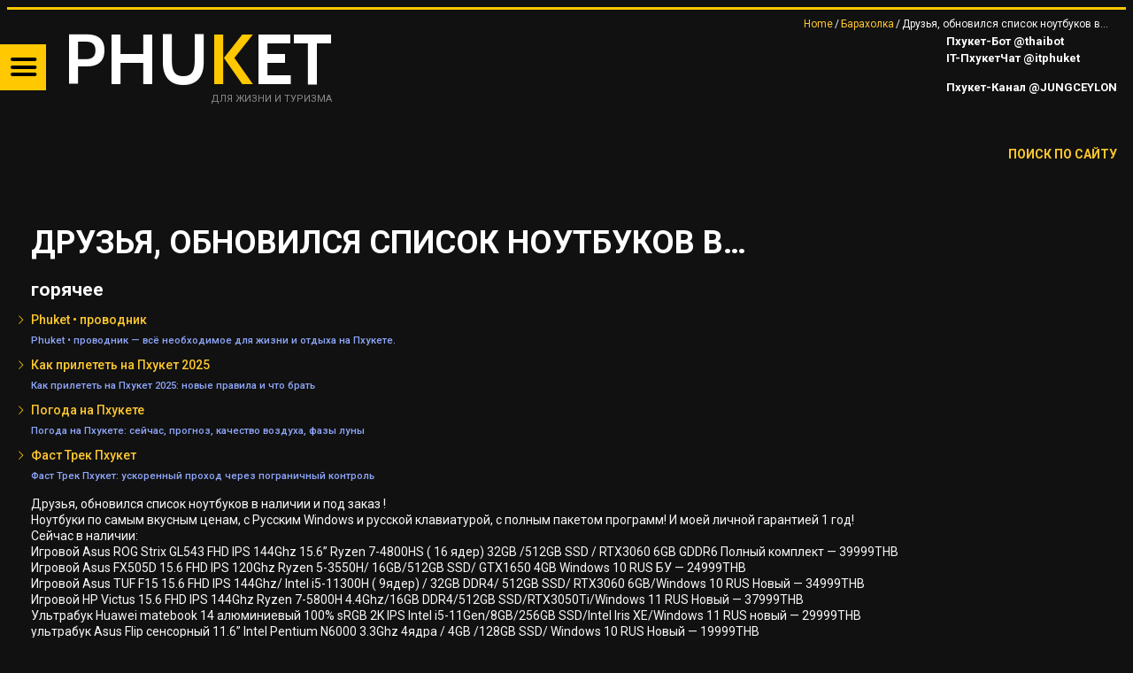

--- FILE ---
content_type: text/html; charset=UTF-8
request_url: https://trueresort.net/%D0%B4%D1%80%D1%83%D0%B7%D1%8C%D1%8F-%D0%BE%D0%B1%D0%BD%D0%BE%D0%B2%D0%B8%D0%BB%D1%81%D1%8F-%D1%81%D0%BF%D0%B8%D1%81%D0%BE%D0%BA-%D0%BD%D0%BE%D1%83%D1%82%D0%B1%D1%83%D0%BA%D0%BE%D0%B2-%D0%B2-%D0%BD-54/
body_size: 30173
content:
<!DOCTYPE html>
<html lang="ru-RU">
<head>
	<meta charset="UTF-8" />
	<meta name="viewport" content="width=device-width, initial-scale=1, maximum-scale=5">
	<title>Азия для жизни и туризма. &#x2d; Друзья, обновился список ноутбуков в наличии и под заказ ! Ноутбуки по самым вкусным ценам, с Русским Windows и русской клавиатурой, с полным пакетом программ! И моей личной гарантией 1 год! Сейчас в наличии: Игровой Asus ROG Strix GL543 FHD IPS 144Ghz 15.6” Ryzen 7&#x2d;4800HS ( 16 ядер) 32GB /512GB SSD / RTX3060 6GB GDDR6 Полный комплект &#x2d; 39999THB Игровой Asus FX505D 15.6 FHD IPS 120Ghz Ryzen 5&#x2d;3550H/ 16GB/512GB SSD/ GTX1650 4GB Windows 10 RUS БУ &#x2d; 24999THB Игровой Asus TUF F15 15.6 FHD IPS 144Ghz/ Intel i5&#x2d;11300H ( 9ядер) / 32GB DDR4/ 512GB SSD/ RTX3060 6GB/Windows 10 RUS Новый &#x2d; 34999THB Игровой HP Victus 15.6 FHD IPS 144Ghz Ryzen 7&#x2d;5800H 4.4Ghz/16GB DDR4/512GB SSD/RTX3050Ti/Windows 11 RUS Новый &#x2d; 37999THB Ультрабук Huawei matebook 14 алюминиевый 100% sRGB 2K IPS Intel i5&#x2d;11Gen/8GB/256GB SSD/Intel Iris XE/Windows 11 RUS новый &#x2d; 29999THB ультрабук Asus Flip сенсорный 11.6” Intel Pentium N6000 3.3Ghz 4ядра / 4GB /128GB SSD/ Windows 10 RUS Новый &#x2d; 19999THB Lenovo IdeaPad 3 14” FHD i3&#x2d;11Gen/8GB/256SSD/Intel UHD/Windows 10 RUS Новый &#x2d;17999THB Huawei d14 14” IPS FHD i3&#x2d;11/8/256GB SSD/ Iris XE/Windows 11 &#x2d; 21999THB Новый Huawei D15 IPS FHD 15.6 i5&#x2d;11/8/256/Iris XE/ Windows 11 &#x2d; 23999THB Новый Lenovo ThinkPad X1 Carbon ( вес 900гр, матрица 400нит) 14” IPS FHD Intel i7&#x2d;11Gen/16GB/1TB SSD/ Iris XE/Windows 11 &#x2d; 59999THB БУ Ноутбуки по предзаказу ( доставка за 4 дня из Бангкока Супер Игровой Asus Rog Strix Scar 17.3 4K IPS 14 ядер Intel core i9&#x2d;12900H/32GB DDR5/1TB SSD/RTX3080 8GB GDDR6/W11 Новый &#x2d; 119999THB Супер Игровой Asus Rog Zephirus M16 3K IPS 20 ядер Intel core i9&#x2d;12900H/16GB DDR5/1TB SSD/RTX3060 6GB GDDR6/W11 Новый &#x2d; 69999THB Супер тонкий Игровой Asus Zenbook Pro 16X OLED 16” 4K Intel core i9&#x2d;12900H/ 32GB DDR5/ 1TB SSD/ RTX3060 6GB GDDR6 &#x2d; Windows 11 RUS новый &#x2d; 99999THB Lenovo Yoga Slim 7 Pro сенсорный 14”2K IPS Ryzen 7 5800H,4.4Ghz/16GB/512 SSD/Vega10/ Windows 11 RUS Новый &#x2d; 34999THB HP Laptop 15S 15.6FHD IPS Ryzen 5 5625U/16GB/512SSD/Vega8/W11 Новый &#x2d; 27999THB Asus Vivobook 15 15.6” FHD IPS Ryzen 5&#x2d;4600H ( 12 ядер) 8GB DDR4/ 512GB SSD/ Vega10/ Windows 11 RUS новый &#x2d; 25999THB Apple MacBook Air 13 M1 8GB 256GB SSD MacOS Monterey RUS Новый &#x2d; 37999THB Apple MacBook Air 13 M2 8GB 256GB SSD MacOS Monterey RUS Новый &#x2d; 49999THB Huawei D15 IPS FHD 15.6 i3&#x2d;10/8/256/UHD/Windows 11 &#x2d; 19999THB Новый Игровой Acer Nitro 5 15.6 FHD IPS 144Ghz Intel i7&#x2d;12700H / 16GB / 512SSD/ RTX3060 6GB GDDR6 Windows 11 RUS новый &#x2d; 53999THB Игровой Acer Nitro 5 15.6 FHD IPS 144Ghz Ryzen 5800H / 16GB / 512SSD/ RTX3050Ti 4Gb GDDR6 Windows 11 RUS новый &#x2d; 44999THB Ноутбук 15.6 FHD Asus ExpertBook 4ядра/4GB/ 256GB SSD/UHD/Win10 RUS &#x2d; 14999THB Lenovo Thinkbook 14 G2 FHD IPS i5&#x2d;11/8GB RAM/256SSD/MX450/Windows 11 &#x2d; 24999THB Принимаю Баты, рубли на Тинькофф. USDT. Золотые зубы Ребята, привет меня зовут Виктор, и я продаю ноутбуки! Много лет я профессионально занимаюсь, продажами и ремонтом! В России у меня сеть магазинов и сервисный центр, я очень тщательно выбираю здесь, самые интересные модели по самым лучшим ценам! Если вам нужен ноутбук, который не боится Тайской влажности и вы хотите купить его у профессионала, который даст вам именно то, что вам нужно &#x2d; то вы по адресу! я заказываю мелкими партиями в Бангкоке, у меня отличные цены ( ниже, чем в рознице тут на острове ) всегда в наличии около 10&#x2d;15 штук, под любые задачи. Часть улетает в Россию. Часть тут на продажу. На всех ноутбуках стоит русская Windows, и русская клавиатура ( качественные пластиковые наклейки ) С полным набором программ ( MS Office 2021, Photoshop, Lightroom, PDF редактор, и еще кучей всего нужного) Новые Ноутбуки в коробках! в подарок идет фирменный рюкзак, беспроводная мышь и коврик. Гарантия лично от меня 1 год Также могу купить любой ноутбук для вас и отправить в Москву! Доставка 1 день по очень вкусной цене Контакт: Victor Morozov (@vitamin_om)</title>
	<link rel="profile" href="http://gmpg.org/xfn/11" />
	<link rel="pingback" href="https://trueresort.net/xmlrpc.php" />	
<meta name="apple-mobile-web-app-title" content="TRUERESORT">
<meta name="application-name" content="TRUERESORT">
<meta name="msapplication-TileColor" content="#fec72e">
<meta name="msapplication-TileImage" content="/apple-touch-icon-144x144.png">
<meta name="twitter:card" content="summary_large_image">
<meta property="fb:app_id" content="795694988061827"/>
<link rel="manifest" href="/site.webmanifest">
<link rel="mask-icon" href="/safari-pinned-tab.svg">
<link rel="shortcut icon" href="/favicon.ico" type="image/x-icon" />
<link rel="apple-touch-icon" sizes="57x57" href="/apple-touch-icon-57x57.png">
<link rel="apple-touch-icon" sizes="60x60" href="/apple-touch-icon-60x60.png">
<link rel="apple-touch-icon" sizes="72x72" href="/apple-touch-icon-72x72.png">
<link rel="apple-touch-icon" sizes="76x76" href="/apple-touch-icon-76x76.png">
<link rel="apple-touch-icon" sizes="114x114" href="/apple-touch-icon-114x114.png">
<link rel="apple-touch-icon" sizes="120x120" href="/apple-touch-icon-120x120.png">
<link rel="apple-touch-icon" sizes="144x144" href="/apple-touch-icon-144x144.png">
<link rel="apple-touch-icon" sizes="152x152" href="/apple-touch-icon-152x152.png">
<link rel="apple-touch-icon" sizes="180x180" href="/apple-touch-icon-180x180.png">
<link rel="icon" type="image/png" href="/favicon-16x16.png" sizes="16x16">
<link rel="icon" type="image/png" href="/favicon-32x32.png" sizes="32x32">
<link rel="icon" type="image/png" href="/favicon-96x96.png" sizes="96x96">
<link rel="icon" type="image/png" href="/android-chrome-192x192.png" sizes="192x192">
<meta name="msapplication-square70x70logo" content="/smalltile.png" />
<meta name="msapplication-square150x150logo" content="/mediumtile.png" />
<meta name="msapplication-wide310x150logo" content="/widetile.png" />
<meta name="msapplication-square310x310logo" content="/largetile.png" />
	<!--[if lt IE 9]>
	<script src="https://trueresort.net/wp-content/themes/puzzles/js/html5.js" type="text/javascript"></script>
	<![endif]-->
	
<!-- The SEO Framework Создано Сибрэ Вайэр -->
<meta name="robots" content="max-snippet:320,max-image-preview:large,max-video-preview:-1" />
<link rel="canonical" href="https://trueresort.net/%d0%b4%d1%80%d1%83%d0%b7%d1%8c%d1%8f-%d0%be%d0%b1%d0%bd%d0%be%d0%b2%d0%b8%d0%bb%d1%81%d1%8f-%d1%81%d0%bf%d0%b8%d1%81%d0%be%d0%ba-%d0%bd%d0%be%d1%83%d1%82%d0%b1%d1%83%d0%ba%d0%be%d0%b2-%d0%b2-%d0%bd-54/" />
<meta name="description" content="Друзья, обновился список ноутбуков в наличии и под заказ ! Ноутбуки по самым вкусным ценам, с Русским Windows и русской клавиатурой, с полным пакетом программ!" />
<meta property="og:type" content="article" />
<meta property="og:locale" content="ru_RU" />
<meta property="og:site_name" content="Азия для жизни и туризма." />
<meta property="og:title" content="Друзья, обновился список ноутбуков в наличии и под заказ ! Ноутбуки по самым вкусным ценам, с Русским Windows и русской клавиатурой, с полным пакетом программ! И моей личной гарантией 1 год! Сейчас в наличии: Игровой Asus ROG Strix GL543 FHD IPS 144Ghz 15.6” Ryzen 7&#x2d;4800HS ( 16 ядер) 32GB /512GB SSD / RTX3060 6GB GDDR6 Полный комплект &#x2d; 39999THB Игровой Asus FX505D 15.6 FHD IPS 120Ghz Ryzen 5&#x2d;3550H/ 16GB/512GB SSD/ GTX1650 4GB Windows 10 RUS БУ &#x2d; 24999THB Игровой Asus TUF F15 15.6 FHD IPS 144Ghz/ Intel i5&#x2d;11300H ( 9ядер) / 32GB DDR4/ 512GB SSD/ RTX3060 6GB/Windows 10 RUS Новый &#x2d; 34999THB Игровой HP Victus 15.6 FHD IPS 144Ghz Ryzen 7&#x2d;5800H 4.4Ghz/16GB DDR4/512GB SSD/RTX3050Ti/Windows 11 RUS Новый &#x2d; 37999THB Ультрабук Huawei matebook 14 алюминиевый 100% sRGB 2K IPS Intel i5&#x2d;11Gen/8GB/256GB SSD/Intel Iris XE/Windows 11 RUS новый &#x2d; 29999THB ультрабук Asus Flip сенсорный 11.6” Intel Pentium N6000 3.3Ghz 4ядра / 4GB /128GB SSD/ Windows 10 RUS Новый &#x2d; 19999THB Lenovo IdeaPad 3 14” FHD i3&#x2d;11Gen/8GB/256SSD/Intel UHD/Windows 10 RUS Новый &#x2d;17999THB Huawei d14 14” IPS FHD i3&#x2d;11/8/256GB SSD/ Iris XE/Windows 11 &#x2d; 21999THB Новый Huawei D15 IPS FHD 15.6 i5&#x2d;11/8/256/Iris XE/ Windows 11 &#x2d; 23999THB Новый Lenovo ThinkPad X1 Carbon ( вес 900гр, матрица 400нит) 14” IPS FHD Intel i7&#x2d;11Gen/16GB/1TB SSD/ Iris XE/Windows 11 &#x2d; 59999THB БУ Ноутбуки по предзаказу ( доставка за 4 дня из Бангкока Супер Игровой Asus Rog Strix Scar 17.3 4K IPS 14 ядер Intel core i9&#x2d;12900H/32GB DDR5/1TB SSD/RTX3080 8GB GDDR6/W11 Новый &#x2d; 119999THB Супер Игровой Asus Rog Zephirus M16 3K IPS 20 ядер Intel core i9&#x2d;12900H/16GB DDR5/1TB SSD/RTX3060 6GB GDDR6/W11 Новый &#x2d; 69999THB Супер тонкий Игровой Asus Zenbook Pro 16X OLED 16” 4K Intel core i9&#x2d;12900H/ 32GB DDR5/ 1TB SSD/ RTX3060 6GB GDDR6 &#x2d; Windows 11 RUS новый &#x2d; 99999THB Lenovo Yoga Slim 7 Pro сенсорный 14”2K IPS Ryzen 7 5800H,4.4Ghz/16GB/512 SSD/Vega10/ Windows 11 RUS Новый &#x2d; 34999THB HP Laptop 15S 15.6FHD IPS Ryzen 5 5625U/16GB/512SSD/Vega8/W11 Новый &#x2d; 27999THB Asus Vivobook 15 15.6” FHD IPS Ryzen 5&#x2d;4600H ( 12 ядер) 8GB DDR4/ 512GB SSD/ Vega10/ Windows 11 RUS новый &#x2d; 25999THB Apple MacBook Air 13 M1 8GB 256GB SSD MacOS Monterey RUS Новый &#x2d; 37999THB Apple MacBook Air 13 M2 8GB 256GB SSD MacOS Monterey RUS Новый &#x2d; 49999THB Huawei D15 IPS FHD 15.6 i3&#x2d;10/8/256/UHD/Windows 11 &#x2d; 19999THB Новый Игровой Acer Nitro 5 15.6 FHD IPS 144Ghz Intel i7&#x2d;12700H / 16GB / 512SSD/ RTX3060 6GB GDDR6 Windows 11 RUS новый &#x2d; 53999THB Игровой Acer Nitro 5 15.6 FHD IPS 144Ghz Ryzen 5800H / 16GB / 512SSD/ RTX3050Ti 4Gb GDDR6 Windows 11 RUS новый &#x2d; 44999THB Ноутбук 15.6 FHD Asus ExpertBook 4ядра/4GB/ 256GB SSD/UHD/Win10 RUS &#x2d; 14999THB Lenovo Thinkbook 14 G2 FHD IPS i5&#x2d;11/8GB RAM/256SSD/MX450/Windows 11 &#x2d; 24999THB Принимаю Баты, рубли на Тинькофф. USDT. Золотые зубы Ребята, привет меня зовут Виктор, и я продаю ноутбуки! Много лет я профессионально занимаюсь, продажами и ремонтом! В России у меня сеть магазинов и сервисный центр, я очень тщательно выбираю здесь, самые интересные модели по самым лучшим ценам! Если вам нужен ноутбук, который не боится Тайской влажности и вы хотите купить его у профессионала, который даст вам именно то, что вам нужно &#x2d; то вы по адресу! я заказываю мелкими партиями в Бангкоке, у меня отличные цены ( ниже, чем в рознице тут на острове ) всегда в наличии около 10&#x2d;15 штук, под любые задачи. Часть улетает в Россию. Часть тут на продажу. На всех ноутбуках стоит русская Windows, и русская клавиатура ( качественные пластиковые наклейки ) С полным набором программ ( MS Office 2021, Photoshop, Lightroom, PDF редактор, и еще кучей всего нужного) Новые Ноутбуки в коробках! в подарок идет фирменный рюкзак, беспроводная мышь и коврик. Гарантия лично от меня 1 год Также могу купить любой ноутбук для вас и отправить в Москву! Доставка 1 день по очень вкусной цене Контакт: Victor Morozov (@vitamin_om)" />
<meta property="og:description" content="Друзья, обновился список ноутбуков в наличии и под заказ ! Ноутбуки по самым вкусным ценам, с Русским Windows и русской клавиатурой, с полным пакетом программ! И моей личной гарантией 1 год!" />
<meta property="og:url" content="https://trueresort.net/%d0%b4%d1%80%d1%83%d0%b7%d1%8c%d1%8f-%d0%be%d0%b1%d0%bd%d0%be%d0%b2%d0%b8%d0%bb%d1%81%d1%8f-%d1%81%d0%bf%d0%b8%d1%81%d0%be%d0%ba-%d0%bd%d0%be%d1%83%d1%82%d0%b1%d1%83%d0%ba%d0%be%d0%b2-%d0%b2-%d0%bd-54/" />
<meta property="og:image" content="https://trueresort.net/wp-content/uploads/2022/10/cropped-rain.jpg" />
<meta property="og:image:width" content="1914" />
<meta property="og:image:height" content="1005" />
<meta property="article:published_time" content="2023-01-18T02:48:32+00:00" />
<meta property="article:modified_time" content="2023-01-18T02:48:32+00:00" />
<meta property="article:author" content="https://www.facebook.com/trueresort.net" />
<meta property="article:publisher" content="https://www.facebook.com/TheTrueresort" />
<meta name="twitter:card" content="summary_large_image" />
<meta name="twitter:site" content="@TrueResort" />
<meta name="twitter:creator" content="@TrueResort" />
<meta name="twitter:title" content="Друзья, обновился список ноутбуков в наличии и под заказ ! Ноутбуки по самым вкусным ценам, с Русским Windows и русской клавиатурой, с полным пакетом программ! И моей личной гарантией 1 год! Сейчас в наличии: Игровой Asus ROG Strix GL543 FHD IPS 144Ghz 15.6” Ryzen 7&#x2d;4800HS ( 16 ядер) 32GB /512GB SSD / RTX3060 6GB GDDR6 Полный комплект &#x2d; 39999THB Игровой Asus FX505D 15.6 FHD IPS 120Ghz Ryzen 5&#x2d;3550H/ 16GB/512GB SSD/ GTX1650 4GB Windows 10 RUS БУ &#x2d; 24999THB Игровой Asus TUF F15 15.6 FHD IPS 144Ghz/ Intel i5&#x2d;11300H ( 9ядер) / 32GB DDR4/ 512GB SSD/ RTX3060 6GB/Windows 10 RUS Новый &#x2d; 34999THB Игровой HP Victus 15.6 FHD IPS 144Ghz Ryzen 7&#x2d;5800H 4.4Ghz/16GB DDR4/512GB SSD/RTX3050Ti/Windows 11 RUS Новый &#x2d; 37999THB Ультрабук Huawei matebook 14 алюминиевый 100% sRGB 2K IPS Intel i5&#x2d;11Gen/8GB/256GB SSD/Intel Iris XE/Windows 11 RUS новый &#x2d; 29999THB ультрабук Asus Flip сенсорный 11.6” Intel Pentium N6000 3.3Ghz 4ядра / 4GB /128GB SSD/ Windows 10 RUS Новый &#x2d; 19999THB Lenovo IdeaPad 3 14” FHD i3&#x2d;11Gen/8GB/256SSD/Intel UHD/Windows 10 RUS Новый &#x2d;17999THB Huawei d14 14” IPS FHD i3&#x2d;11/8/256GB SSD/ Iris XE/Windows 11 &#x2d; 21999THB Новый Huawei D15 IPS FHD 15.6 i5&#x2d;11/8/256/Iris XE/ Windows 11 &#x2d; 23999THB Новый Lenovo ThinkPad X1 Carbon ( вес 900гр, матрица 400нит) 14” IPS FHD Intel i7&#x2d;11Gen/16GB/1TB SSD/ Iris XE/Windows 11 &#x2d; 59999THB БУ Ноутбуки по предзаказу ( доставка за 4 дня из Бангкока Супер Игровой Asus Rog Strix Scar 17.3 4K IPS 14 ядер Intel core i9&#x2d;12900H/32GB DDR5/1TB SSD/RTX3080 8GB GDDR6/W11 Новый &#x2d; 119999THB Супер Игровой Asus Rog Zephirus M16 3K IPS 20 ядер Intel core i9&#x2d;12900H/16GB DDR5/1TB SSD/RTX3060 6GB GDDR6/W11 Новый &#x2d; 69999THB Супер тонкий Игровой Asus Zenbook Pro 16X OLED 16” 4K Intel core i9&#x2d;12900H/ 32GB DDR5/ 1TB SSD/ RTX3060 6GB GDDR6 &#x2d; Windows 11 RUS новый &#x2d; 99999THB Lenovo Yoga Slim 7 Pro сенсорный 14”2K IPS Ryzen 7 5800H,4.4Ghz/16GB/512 SSD/Vega10/ Windows 11 RUS Новый &#x2d; 34999THB HP Laptop 15S 15.6FHD IPS Ryzen 5 5625U/16GB/512SSD/Vega8/W11 Новый &#x2d; 27999THB Asus Vivobook 15 15.6” FHD IPS Ryzen 5&#x2d;4600H ( 12 ядер) 8GB DDR4/ 512GB SSD/ Vega10/ Windows 11 RUS новый &#x2d; 25999THB Apple MacBook Air 13 M1 8GB 256GB SSD MacOS Monterey RUS Новый &#x2d; 37999THB Apple MacBook Air 13 M2 8GB 256GB SSD MacOS Monterey RUS Новый &#x2d; 49999THB Huawei D15 IPS FHD 15.6 i3&#x2d;10/8/256/UHD/Windows 11 &#x2d; 19999THB Новый Игровой Acer Nitro 5 15.6 FHD IPS 144Ghz Intel i7&#x2d;12700H / 16GB / 512SSD/ RTX3060 6GB GDDR6 Windows 11 RUS новый &#x2d; 53999THB Игровой Acer Nitro 5 15.6 FHD IPS 144Ghz Ryzen 5800H / 16GB / 512SSD/ RTX3050Ti 4Gb GDDR6 Windows 11 RUS новый &#x2d; 44999THB Ноутбук 15.6 FHD Asus ExpertBook 4ядра/4GB/ 256GB SSD/UHD/Win10 RUS &#x2d; 14999THB Lenovo Thinkbook 14 G2 FHD IPS i5&#x2d;11/8GB RAM/256SSD/MX450/Windows 11 &#x2d; 24999THB Принимаю Баты, рубли на Тинькофф. USDT. Золотые зубы Ребята, привет меня зовут Виктор, и я продаю ноутбуки! Много лет я профессионально занимаюсь, продажами и ремонтом! В России у меня сеть магазинов и сервисный центр, я очень тщательно выбираю здесь, самые интересные модели по самым лучшим ценам! Если вам нужен ноутбук, который не боится Тайской влажности и вы хотите купить его у профессионала, который даст вам именно то, что вам нужно &#x2d; то вы по адресу! я заказываю мелкими партиями в Бангкоке, у меня отличные цены ( ниже, чем в рознице тут на острове ) всегда в наличии около 10&#x2d;15 штук, под любые задачи. Часть улетает в Россию. Часть тут на продажу. На всех ноутбуках стоит русская Windows, и русская клавиатура ( качественные пластиковые наклейки ) С полным набором программ ( MS Office 2021, Photoshop, Lightroom, PDF редактор, и еще кучей всего нужного) Новые Ноутбуки в коробках! в подарок идет фирменный рюкзак, беспроводная мышь и коврик. Гарантия лично от меня 1 год Также могу купить любой ноутбук для вас и отправить в Москву! Доставка 1 день по очень вкусной цене Контакт: Victor Morozov (@vitamin_om)" />
<meta name="twitter:description" content="Друзья, обновился список ноутбуков в наличии и под заказ ! Ноутбуки по самым вкусным ценам, с Русским Windows и русской клавиатурой, с полным пакетом программ! И моей личной гарантией 1 год!" />
<meta name="twitter:image" content="https://trueresort.net/wp-content/uploads/2022/10/cropped-rain.jpg" />
<meta name="yandex-verification" content="2a89a5a92e9febf9" />
<script type="application/ld+json">{"@context":"https://schema.org","@graph":[{"@type":"WebSite","@id":"https://trueresort.net/#/schema/WebSite","url":"https://trueresort.net/","name":"Азия для жизни и туризма.","description":"События, новости, анонсы, проверенные временем сервисы Пхукета","inLanguage":"ru-RU","potentialAction":{"@type":"SearchAction","target":{"@type":"EntryPoint","urlTemplate":"https://trueresort.net/search/{search_term_string}/"},"query-input":"required name=search_term_string"},"publisher":{"@type":"Person","@id":"https://trueresort.net/#/schema/Person","name":"Азия для жизни и туризма.","url":"https://trueresort.net/"}},{"@type":"WebPage","@id":"https://trueresort.net/%d0%b4%d1%80%d1%83%d0%b7%d1%8c%d1%8f-%d0%be%d0%b1%d0%bd%d0%be%d0%b2%d0%b8%d0%bb%d1%81%d1%8f-%d1%81%d0%bf%d0%b8%d1%81%d0%be%d0%ba-%d0%bd%d0%be%d1%83%d1%82%d0%b1%d1%83%d0%ba%d0%be%d0%b2-%d0%b2-%d0%bd-54/","url":"https://trueresort.net/%d0%b4%d1%80%d1%83%d0%b7%d1%8c%d1%8f-%d0%be%d0%b1%d0%bd%d0%be%d0%b2%d0%b8%d0%bb%d1%81%d1%8f-%d1%81%d0%bf%d0%b8%d1%81%d0%be%d0%ba-%d0%bd%d0%be%d1%83%d1%82%d0%b1%d1%83%d0%ba%d0%be%d0%b2-%d0%b2-%d0%bd-54/","name":"Азия для жизни и туризма. &#x2d; Друзья, обновился список ноутбуков в наличии и под заказ ! Ноутбуки по самым вкусным ценам, с Русским Windows и русской клавиатурой, с полным пакетом программ! И моей личной гарантией 1 год! Сейчас в наличии: Игровой Asus ROG Strix GL543 FHD IPS 144Ghz 15.6” Ryzen 7&#x2d;4800HS ( 16 ядер) 32GB /512GB SSD / RTX3060 6GB GDDR6 Полный комплект &#x2d; 39999THB Игровой Asus FX505D 15.6 FHD IPS 120Ghz Ryzen 5&#x2d;3550H/ 16GB/512GB SSD/ GTX1650 4GB Windows 10 RUS БУ &#x2d; 24999THB Игровой Asus TUF F15 15.6 FHD IPS 144Ghz/ Intel i5&#x2d;11300H ( 9ядер) / 32GB DDR4/ 512GB SSD/ RTX3060 6GB/Windows 10 RUS Новый &#x2d; 34999THB Игровой HP Victus 15.6 FHD IPS 144Ghz Ryzen 7&#x2d;5800H 4.4Ghz/16GB DDR4/512GB SSD/RTX3050Ti/Windows 11 RUS Новый &#x2d; 37999THB Ультрабук Huawei matebook 14 алюминиевый 100% sRGB 2K IPS Intel i5&#x2d;11Gen/8GB/256GB SSD/Intel Iris XE/Windows 11 RUS новый &#x2d; 29999THB ультрабук Asus Flip сенсорный 11.6” Intel Pentium N6000 3.3Ghz 4ядра / 4GB /128GB SSD/ Windows 10 RUS Новый &#x2d; 19999THB Lenovo IdeaPad 3 14” FHD i3&#x2d;11Gen/8GB/256SSD/Intel UHD/Windows 10 RUS Новый &#x2d;17999THB Huawei d14 14” IPS FHD i3&#x2d;11/8/256GB SSD/ Iris XE/Windows 11 &#x2d; 21999THB Новый Huawei D15 IPS FHD 15.6 i5&#x2d;11/8/256/Iris XE/ Windows 11 &#x2d; 23999THB Новый Lenovo ThinkPad X1 Carbon ( вес 900гр, матрица 400нит) 14” IPS FHD Intel i7&#x2d;11Gen/16GB/1TB SSD/ Iris XE/Windows 11 &#x2d; 59999THB БУ Ноутбуки по предзаказу ( доставка за 4 дня из Бангкока Супер Игровой Asus Rog Strix Scar 17.3 4K IPS 14 ядер Intel core i9&#x2d;12900H/32GB DDR5/1TB SSD/RTX3080 8GB GDDR6/W11 Новый &#x2d; 119999THB Супер Игровой Asus Rog Zephirus M16 3K IPS 20 ядер Intel core i9&#x2d;12900H/16GB DDR5/1TB SSD/RTX3060 6GB GDDR6/W11 Новый &#x2d; 69999THB Супер тонкий Игровой Asus Zenbook Pro 16X OLED 16” 4K Intel core i9&#x2d;12900H/ 32GB DDR5/ 1TB SSD/ RTX3060 6GB GDDR6 &#x2d; Windows 11 RUS новый &#x2d; 99999THB Lenovo Yoga Slim 7 Pro сенсорный 14”2K IPS Ryzen 7 5800H,4.4Ghz/16GB/512 SSD/Vega10/ Windows 11 RUS Новый &#x2d; 34999THB HP Laptop 15S 15.6FHD IPS Ryzen 5 5625U/16GB/512SSD/Vega8/W11 Новый &#x2d; 27999THB Asus Vivobook 15 15.6” FHD IPS Ryzen 5&#x2d;4600H ( 12 ядер) 8GB DDR4/ 512GB SSD/ Vega10/ Windows 11 RUS новый &#x2d; 25999THB Apple MacBook Air 13 M1 8GB 256GB SSD MacOS Monterey RUS Новый &#x2d; 37999THB Apple MacBook Air 13 M2 8GB 256GB SSD MacOS Monterey RUS Новый &#x2d; 49999THB Huawei D15 IPS FHD 15.6 i3&#x2d;10/8/256/UHD/Windows 11 &#x2d; 19999THB Новый Игровой Acer Nitro 5 15.6 FHD IPS 144Ghz Intel i7&#x2d;12700H / 16GB / 512SSD/ RTX3060 6GB GDDR6 Windows 11 RUS новый &#x2d; 53999THB Игровой Acer Nitro 5 15.6 FHD IPS 144Ghz Ryzen 5800H / 16GB / 512SSD/ RTX3050Ti 4Gb GDDR6 Windows 11 RUS новый &#x2d; 44999THB Ноутбук 15.6 FHD Asus ExpertBook 4ядра/4GB/ 256GB SSD/UHD/Win10 RUS &#x2d; 14999THB Lenovo Thinkbook 14 G2 FHD IPS i5&#x2d;11/8GB RAM/256SSD/MX450/Windows 11 &#x2d; 24999THB Принимаю Баты, рубли на Тинькофф. USDT. Золотые зубы Ребята, привет меня зовут Виктор, и я продаю ноутбуки! Много лет я профессионально занимаюсь, продажами и ремонтом! В России у меня сеть магазинов и сервисный центр, я очень тщательно выбираю здесь, самые интересные модели по самым лучшим ценам! Если вам нужен ноутбук, который не боится Тайской влажности и вы хотите купить его у профессионала, который даст вам именно то, что вам нужно &#x2d; то вы по адресу! я заказываю мелкими партиями в Бангкоке, у меня отличные цены ( ниже, чем в рознице тут на острове ) всегда в наличии около 10&#x2d;15 штук, под любые задачи. Часть улетает в Россию. Часть тут на продажу. На всех ноутбуках стоит русская Windows, и русская клавиатура ( качественные пластиковые наклейки ) С полным набором программ ( MS Office 2021, Photoshop, Lightroom, PDF редактор, и еще кучей всего нужного) Новые Ноутбуки в коробках! в подарок идет фирменный рюкзак, беспроводная мышь и коврик. Гарантия лично от меня 1 год Также могу купить любой ноутбук для вас и отправить в Москву! Доставка 1 день по очень вкусной цене Контакт: Victor Morozov (@vitamin_om)","description":"Друзья, обновился список ноутбуков в наличии и под заказ ! Ноутбуки по самым вкусным ценам, с Русским Windows и русской клавиатурой, с полным пакетом программ!","inLanguage":"ru-RU","isPartOf":{"@id":"https://trueresort.net/#/schema/WebSite"},"breadcrumb":{"@type":"BreadcrumbList","@id":"https://trueresort.net/#/schema/BreadcrumbList","itemListElement":[{"@type":"ListItem","position":1,"item":"https://trueresort.net/","name":"Азия для жизни и туризма."},{"@type":"ListItem","position":2,"item":"https://trueresort.net/category/market/","name":"Рубрика: Барахолка"},{"@type":"ListItem","position":3,"name":"Друзья, обновился список ноутбуков в наличии и под заказ ! Ноутбуки по самым вкусным ценам, с Русским Windows и русской клавиатурой, с полным пакетом программ! И моей личной гарантией 1 год! Сейчас в наличии: Игровой Asus ROG Strix GL543 FHD IPS 144Ghz 15.6” Ryzen 7&#x2d;4800HS ( 16 ядер) 32GB /512GB SSD / RTX3060 6GB GDDR6 Полный комплект &#x2d; 39999THB Игровой Asus FX505D 15.6 FHD IPS 120Ghz Ryzen 5&#x2d;3550H/ 16GB/512GB SSD/ GTX1650 4GB Windows 10 RUS БУ &#x2d; 24999THB Игровой Asus TUF F15 15.6 FHD IPS 144Ghz/ Intel i5&#x2d;11300H ( 9ядер) / 32GB DDR4/ 512GB SSD/ RTX3060 6GB/Windows 10 RUS Новый &#x2d; 34999THB Игровой HP Victus 15.6 FHD IPS 144Ghz Ryzen 7&#x2d;5800H 4.4Ghz/16GB DDR4/512GB SSD/RTX3050Ti/Windows 11 RUS Новый &#x2d; 37999THB Ультрабук Huawei matebook 14 алюминиевый 100% sRGB 2K IPS Intel i5&#x2d;11Gen/8GB/256GB SSD/Intel Iris XE/Windows 11 RUS новый &#x2d; 29999THB ультрабук Asus Flip сенсорный 11.6” Intel Pentium N6000 3.3Ghz 4ядра / 4GB /128GB SSD/ Windows 10 RUS Новый &#x2d; 19999THB Lenovo IdeaPad 3 14” FHD i3&#x2d;11Gen/8GB/256SSD/Intel UHD/Windows 10 RUS Новый &#x2d;17999THB Huawei d14 14” IPS FHD i3&#x2d;11/8/256GB SSD/ Iris XE/Windows 11 &#x2d; 21999THB Новый Huawei D15 IPS FHD 15.6 i5&#x2d;11/8/256/Iris XE/ Windows 11 &#x2d; 23999THB Новый Lenovo ThinkPad X1 Carbon ( вес 900гр, матрица 400нит) 14” IPS FHD Intel i7&#x2d;11Gen/16GB/1TB SSD/ Iris XE/Windows 11 &#x2d; 59999THB БУ Ноутбуки по предзаказу ( доставка за 4 дня из Бангкока Супер Игровой Asus Rog Strix Scar 17.3 4K IPS 14 ядер Intel core i9&#x2d;12900H/32GB DDR5/1TB SSD/RTX3080 8GB GDDR6/W11 Новый &#x2d; 119999THB Супер Игровой Asus Rog Zephirus M16 3K IPS 20 ядер Intel core i9&#x2d;12900H/16GB DDR5/1TB SSD/RTX3060 6GB GDDR6/W11 Новый &#x2d; 69999THB Супер тонкий Игровой Asus Zenbook Pro 16X OLED 16” 4K Intel core i9&#x2d;12900H/ 32GB DDR5/ 1TB SSD/ RTX3060 6GB GDDR6 &#x2d; Windows 11 RUS новый &#x2d; 99999THB Lenovo Yoga Slim 7 Pro сенсорный 14”2K IPS Ryzen 7 5800H,4.4Ghz/16GB/512 SSD/Vega10/ Windows 11 RUS Новый &#x2d; 34999THB HP Laptop 15S 15.6FHD IPS Ryzen 5 5625U/16GB/512SSD/Vega8/W11 Новый &#x2d; 27999THB Asus Vivobook 15 15.6” FHD IPS Ryzen 5&#x2d;4600H ( 12 ядер) 8GB DDR4/ 512GB SSD/ Vega10/ Windows 11 RUS новый &#x2d; 25999THB Apple MacBook Air 13 M1 8GB 256GB SSD MacOS Monterey RUS Новый &#x2d; 37999THB Apple MacBook Air 13 M2 8GB 256GB SSD MacOS Monterey RUS Новый &#x2d; 49999THB Huawei D15 IPS FHD 15.6 i3&#x2d;10/8/256/UHD/Windows 11 &#x2d; 19999THB Новый Игровой Acer Nitro 5 15.6 FHD IPS 144Ghz Intel i7&#x2d;12700H / 16GB / 512SSD/ RTX3060 6GB GDDR6 Windows 11 RUS новый &#x2d; 53999THB Игровой Acer Nitro 5 15.6 FHD IPS 144Ghz Ryzen 5800H / 16GB / 512SSD/ RTX3050Ti 4Gb GDDR6 Windows 11 RUS новый &#x2d; 44999THB Ноутбук 15.6 FHD Asus ExpertBook 4ядра/4GB/ 256GB SSD/UHD/Win10 RUS &#x2d; 14999THB Lenovo Thinkbook 14 G2 FHD IPS i5&#x2d;11/8GB RAM/256SSD/MX450/Windows 11 &#x2d; 24999THB Принимаю Баты, рубли на Тинькофф. USDT. Золотые зубы Ребята, привет меня зовут Виктор, и я продаю ноутбуки! Много лет я профессионально занимаюсь, продажами и ремонтом! В России у меня сеть магазинов и сервисный центр, я очень тщательно выбираю здесь, самые интересные модели по самым лучшим ценам! Если вам нужен ноутбук, который не боится Тайской влажности и вы хотите купить его у профессионала, который даст вам именно то, что вам нужно &#x2d; то вы по адресу! я заказываю мелкими партиями в Бангкоке, у меня отличные цены ( ниже, чем в рознице тут на острове ) всегда в наличии около 10&#x2d;15 штук, под любые задачи. Часть улетает в Россию. Часть тут на продажу. На всех ноутбуках стоит русская Windows, и русская клавиатура ( качественные пластиковые наклейки ) С полным набором программ ( MS Office 2021, Photoshop, Lightroom, PDF редактор, и еще кучей всего нужного) Новые Ноутбуки в коробках! в подарок идет фирменный рюкзак, беспроводная мышь и коврик. Гарантия лично от меня 1 год Также могу купить любой ноутбук для вас и отправить в Москву! Доставка 1 день по очень вкусной цене Контакт: Victor Morozov (@vitamin_om)"}]},"potentialAction":{"@type":"ReadAction","target":"https://trueresort.net/%d0%b4%d1%80%d1%83%d0%b7%d1%8c%d1%8f-%d0%be%d0%b1%d0%bd%d0%be%d0%b2%d0%b8%d0%bb%d1%81%d1%8f-%d1%81%d0%bf%d0%b8%d1%81%d0%be%d0%ba-%d0%bd%d0%be%d1%83%d1%82%d0%b1%d1%83%d0%ba%d0%be%d0%b2-%d0%b2-%d0%bd-54/"},"datePublished":"2023-01-18T02:48:32+00:00","dateModified":"2023-01-18T02:48:32+00:00","author":{"@type":"Person","@id":"https://trueresort.net/#/schema/Person/fa9a24e6fbfa0f99f1cb0ede888476a3","name":"news phuket"}}]}</script>
<!-- / The SEO Framework Создано Сибрэ Вайэр | 6.63ms meta | 0.37ms boot -->

<link rel='dns-prefetch' href='//fonts.googleapis.com' />
<link rel="alternate" type="application/rss+xml" title="Азия для жизни и туризма. &raquo; Лента" href="https://trueresort.net/feed/" />
<link rel="alternate" type="application/rss+xml" title="Азия для жизни и туризма. &raquo; Лента комментариев" href="https://trueresort.net/comments/feed/" />
<link rel="alternate" title="oEmbed (JSON)" type="application/json+oembed" href="https://trueresort.net/wp-json/oembed/1.0/embed?url=https%3A%2F%2Ftrueresort.net%2F%25d0%25b4%25d1%2580%25d1%2583%25d0%25b7%25d1%258c%25d1%258f-%25d0%25be%25d0%25b1%25d0%25bd%25d0%25be%25d0%25b2%25d0%25b8%25d0%25bb%25d1%2581%25d1%258f-%25d1%2581%25d0%25bf%25d0%25b8%25d1%2581%25d0%25be%25d0%25ba-%25d0%25bd%25d0%25be%25d1%2583%25d1%2582%25d0%25b1%25d1%2583%25d0%25ba%25d0%25be%25d0%25b2-%25d0%25b2-%25d0%25bd-54%2F" />
<link rel="alternate" title="oEmbed (XML)" type="text/xml+oembed" href="https://trueresort.net/wp-json/oembed/1.0/embed?url=https%3A%2F%2Ftrueresort.net%2F%25d0%25b4%25d1%2580%25d1%2583%25d0%25b7%25d1%258c%25d1%258f-%25d0%25be%25d0%25b1%25d0%25bd%25d0%25be%25d0%25b2%25d0%25b8%25d0%25bb%25d1%2581%25d1%258f-%25d1%2581%25d0%25bf%25d0%25b8%25d1%2581%25d0%25be%25d0%25ba-%25d0%25bd%25d0%25be%25d1%2583%25d1%2582%25d0%25b1%25d1%2583%25d0%25ba%25d0%25be%25d0%25b2-%25d0%25b2-%25d0%25bd-54%2F&#038;format=xml" />
<style id='wp-img-auto-sizes-contain-inline-css' type='text/css'>
img:is([sizes=auto i],[sizes^="auto," i]){contain-intrinsic-size:3000px 1500px}
/*# sourceURL=wp-img-auto-sizes-contain-inline-css */
</style>
<link rel='stylesheet' id='jquery_reject-style-css' href='https://trueresort.net/wp-content/themes/puzzles/js/jreject/css/jquery.reject.css' type='text/css' media='all' />
<style id='wp-block-library-inline-css' type='text/css'>
:root{--wp-block-synced-color:#7a00df;--wp-block-synced-color--rgb:122,0,223;--wp-bound-block-color:var(--wp-block-synced-color);--wp-editor-canvas-background:#ddd;--wp-admin-theme-color:#007cba;--wp-admin-theme-color--rgb:0,124,186;--wp-admin-theme-color-darker-10:#006ba1;--wp-admin-theme-color-darker-10--rgb:0,107,160.5;--wp-admin-theme-color-darker-20:#005a87;--wp-admin-theme-color-darker-20--rgb:0,90,135;--wp-admin-border-width-focus:2px}@media (min-resolution:192dpi){:root{--wp-admin-border-width-focus:1.5px}}.wp-element-button{cursor:pointer}:root .has-very-light-gray-background-color{background-color:#eee}:root .has-very-dark-gray-background-color{background-color:#313131}:root .has-very-light-gray-color{color:#eee}:root .has-very-dark-gray-color{color:#313131}:root .has-vivid-green-cyan-to-vivid-cyan-blue-gradient-background{background:linear-gradient(135deg,#00d084,#0693e3)}:root .has-purple-crush-gradient-background{background:linear-gradient(135deg,#34e2e4,#4721fb 50%,#ab1dfe)}:root .has-hazy-dawn-gradient-background{background:linear-gradient(135deg,#faaca8,#dad0ec)}:root .has-subdued-olive-gradient-background{background:linear-gradient(135deg,#fafae1,#67a671)}:root .has-atomic-cream-gradient-background{background:linear-gradient(135deg,#fdd79a,#004a59)}:root .has-nightshade-gradient-background{background:linear-gradient(135deg,#330968,#31cdcf)}:root .has-midnight-gradient-background{background:linear-gradient(135deg,#020381,#2874fc)}:root{--wp--preset--font-size--normal:16px;--wp--preset--font-size--huge:42px}.has-regular-font-size{font-size:1em}.has-larger-font-size{font-size:2.625em}.has-normal-font-size{font-size:var(--wp--preset--font-size--normal)}.has-huge-font-size{font-size:var(--wp--preset--font-size--huge)}.has-text-align-center{text-align:center}.has-text-align-left{text-align:left}.has-text-align-right{text-align:right}.has-fit-text{white-space:nowrap!important}#end-resizable-editor-section{display:none}.aligncenter{clear:both}.items-justified-left{justify-content:flex-start}.items-justified-center{justify-content:center}.items-justified-right{justify-content:flex-end}.items-justified-space-between{justify-content:space-between}.screen-reader-text{border:0;clip-path:inset(50%);height:1px;margin:-1px;overflow:hidden;padding:0;position:absolute;width:1px;word-wrap:normal!important}.screen-reader-text:focus{background-color:#ddd;clip-path:none;color:#444;display:block;font-size:1em;height:auto;left:5px;line-height:normal;padding:15px 23px 14px;text-decoration:none;top:5px;width:auto;z-index:100000}html :where(.has-border-color){border-style:solid}html :where([style*=border-top-color]){border-top-style:solid}html :where([style*=border-right-color]){border-right-style:solid}html :where([style*=border-bottom-color]){border-bottom-style:solid}html :where([style*=border-left-color]){border-left-style:solid}html :where([style*=border-width]){border-style:solid}html :where([style*=border-top-width]){border-top-style:solid}html :where([style*=border-right-width]){border-right-style:solid}html :where([style*=border-bottom-width]){border-bottom-style:solid}html :where([style*=border-left-width]){border-left-style:solid}html :where(img[class*=wp-image-]){height:auto;max-width:100%}:where(figure){margin:0 0 1em}html :where(.is-position-sticky){--wp-admin--admin-bar--position-offset:var(--wp-admin--admin-bar--height,0px)}@media screen and (max-width:600px){html :where(.is-position-sticky){--wp-admin--admin-bar--position-offset:0px}}

/*# sourceURL=wp-block-library-inline-css */
</style><style id='global-styles-inline-css' type='text/css'>
:root{--wp--preset--aspect-ratio--square: 1;--wp--preset--aspect-ratio--4-3: 4/3;--wp--preset--aspect-ratio--3-4: 3/4;--wp--preset--aspect-ratio--3-2: 3/2;--wp--preset--aspect-ratio--2-3: 2/3;--wp--preset--aspect-ratio--16-9: 16/9;--wp--preset--aspect-ratio--9-16: 9/16;--wp--preset--color--black: #000000;--wp--preset--color--cyan-bluish-gray: #abb8c3;--wp--preset--color--white: #ffffff;--wp--preset--color--pale-pink: #f78da7;--wp--preset--color--vivid-red: #cf2e2e;--wp--preset--color--luminous-vivid-orange: #ff6900;--wp--preset--color--luminous-vivid-amber: #fcb900;--wp--preset--color--light-green-cyan: #7bdcb5;--wp--preset--color--vivid-green-cyan: #00d084;--wp--preset--color--pale-cyan-blue: #8ed1fc;--wp--preset--color--vivid-cyan-blue: #0693e3;--wp--preset--color--vivid-purple: #9b51e0;--wp--preset--gradient--vivid-cyan-blue-to-vivid-purple: linear-gradient(135deg,rgb(6,147,227) 0%,rgb(155,81,224) 100%);--wp--preset--gradient--light-green-cyan-to-vivid-green-cyan: linear-gradient(135deg,rgb(122,220,180) 0%,rgb(0,208,130) 100%);--wp--preset--gradient--luminous-vivid-amber-to-luminous-vivid-orange: linear-gradient(135deg,rgb(252,185,0) 0%,rgb(255,105,0) 100%);--wp--preset--gradient--luminous-vivid-orange-to-vivid-red: linear-gradient(135deg,rgb(255,105,0) 0%,rgb(207,46,46) 100%);--wp--preset--gradient--very-light-gray-to-cyan-bluish-gray: linear-gradient(135deg,rgb(238,238,238) 0%,rgb(169,184,195) 100%);--wp--preset--gradient--cool-to-warm-spectrum: linear-gradient(135deg,rgb(74,234,220) 0%,rgb(151,120,209) 20%,rgb(207,42,186) 40%,rgb(238,44,130) 60%,rgb(251,105,98) 80%,rgb(254,248,76) 100%);--wp--preset--gradient--blush-light-purple: linear-gradient(135deg,rgb(255,206,236) 0%,rgb(152,150,240) 100%);--wp--preset--gradient--blush-bordeaux: linear-gradient(135deg,rgb(254,205,165) 0%,rgb(254,45,45) 50%,rgb(107,0,62) 100%);--wp--preset--gradient--luminous-dusk: linear-gradient(135deg,rgb(255,203,112) 0%,rgb(199,81,192) 50%,rgb(65,88,208) 100%);--wp--preset--gradient--pale-ocean: linear-gradient(135deg,rgb(255,245,203) 0%,rgb(182,227,212) 50%,rgb(51,167,181) 100%);--wp--preset--gradient--electric-grass: linear-gradient(135deg,rgb(202,248,128) 0%,rgb(113,206,126) 100%);--wp--preset--gradient--midnight: linear-gradient(135deg,rgb(2,3,129) 0%,rgb(40,116,252) 100%);--wp--preset--font-size--small: 13px;--wp--preset--font-size--medium: 20px;--wp--preset--font-size--large: 36px;--wp--preset--font-size--x-large: 42px;--wp--preset--spacing--20: 0.44rem;--wp--preset--spacing--30: 0.67rem;--wp--preset--spacing--40: 1rem;--wp--preset--spacing--50: 1.5rem;--wp--preset--spacing--60: 2.25rem;--wp--preset--spacing--70: 3.38rem;--wp--preset--spacing--80: 5.06rem;--wp--preset--shadow--natural: 6px 6px 9px rgba(0, 0, 0, 0.2);--wp--preset--shadow--deep: 12px 12px 50px rgba(0, 0, 0, 0.4);--wp--preset--shadow--sharp: 6px 6px 0px rgba(0, 0, 0, 0.2);--wp--preset--shadow--outlined: 6px 6px 0px -3px rgb(255, 255, 255), 6px 6px rgb(0, 0, 0);--wp--preset--shadow--crisp: 6px 6px 0px rgb(0, 0, 0);}:where(.is-layout-flex){gap: 0.5em;}:where(.is-layout-grid){gap: 0.5em;}body .is-layout-flex{display: flex;}.is-layout-flex{flex-wrap: wrap;align-items: center;}.is-layout-flex > :is(*, div){margin: 0;}body .is-layout-grid{display: grid;}.is-layout-grid > :is(*, div){margin: 0;}:where(.wp-block-columns.is-layout-flex){gap: 2em;}:where(.wp-block-columns.is-layout-grid){gap: 2em;}:where(.wp-block-post-template.is-layout-flex){gap: 1.25em;}:where(.wp-block-post-template.is-layout-grid){gap: 1.25em;}.has-black-color{color: var(--wp--preset--color--black) !important;}.has-cyan-bluish-gray-color{color: var(--wp--preset--color--cyan-bluish-gray) !important;}.has-white-color{color: var(--wp--preset--color--white) !important;}.has-pale-pink-color{color: var(--wp--preset--color--pale-pink) !important;}.has-vivid-red-color{color: var(--wp--preset--color--vivid-red) !important;}.has-luminous-vivid-orange-color{color: var(--wp--preset--color--luminous-vivid-orange) !important;}.has-luminous-vivid-amber-color{color: var(--wp--preset--color--luminous-vivid-amber) !important;}.has-light-green-cyan-color{color: var(--wp--preset--color--light-green-cyan) !important;}.has-vivid-green-cyan-color{color: var(--wp--preset--color--vivid-green-cyan) !important;}.has-pale-cyan-blue-color{color: var(--wp--preset--color--pale-cyan-blue) !important;}.has-vivid-cyan-blue-color{color: var(--wp--preset--color--vivid-cyan-blue) !important;}.has-vivid-purple-color{color: var(--wp--preset--color--vivid-purple) !important;}.has-black-background-color{background-color: var(--wp--preset--color--black) !important;}.has-cyan-bluish-gray-background-color{background-color: var(--wp--preset--color--cyan-bluish-gray) !important;}.has-white-background-color{background-color: var(--wp--preset--color--white) !important;}.has-pale-pink-background-color{background-color: var(--wp--preset--color--pale-pink) !important;}.has-vivid-red-background-color{background-color: var(--wp--preset--color--vivid-red) !important;}.has-luminous-vivid-orange-background-color{background-color: var(--wp--preset--color--luminous-vivid-orange) !important;}.has-luminous-vivid-amber-background-color{background-color: var(--wp--preset--color--luminous-vivid-amber) !important;}.has-light-green-cyan-background-color{background-color: var(--wp--preset--color--light-green-cyan) !important;}.has-vivid-green-cyan-background-color{background-color: var(--wp--preset--color--vivid-green-cyan) !important;}.has-pale-cyan-blue-background-color{background-color: var(--wp--preset--color--pale-cyan-blue) !important;}.has-vivid-cyan-blue-background-color{background-color: var(--wp--preset--color--vivid-cyan-blue) !important;}.has-vivid-purple-background-color{background-color: var(--wp--preset--color--vivid-purple) !important;}.has-black-border-color{border-color: var(--wp--preset--color--black) !important;}.has-cyan-bluish-gray-border-color{border-color: var(--wp--preset--color--cyan-bluish-gray) !important;}.has-white-border-color{border-color: var(--wp--preset--color--white) !important;}.has-pale-pink-border-color{border-color: var(--wp--preset--color--pale-pink) !important;}.has-vivid-red-border-color{border-color: var(--wp--preset--color--vivid-red) !important;}.has-luminous-vivid-orange-border-color{border-color: var(--wp--preset--color--luminous-vivid-orange) !important;}.has-luminous-vivid-amber-border-color{border-color: var(--wp--preset--color--luminous-vivid-amber) !important;}.has-light-green-cyan-border-color{border-color: var(--wp--preset--color--light-green-cyan) !important;}.has-vivid-green-cyan-border-color{border-color: var(--wp--preset--color--vivid-green-cyan) !important;}.has-pale-cyan-blue-border-color{border-color: var(--wp--preset--color--pale-cyan-blue) !important;}.has-vivid-cyan-blue-border-color{border-color: var(--wp--preset--color--vivid-cyan-blue) !important;}.has-vivid-purple-border-color{border-color: var(--wp--preset--color--vivid-purple) !important;}.has-vivid-cyan-blue-to-vivid-purple-gradient-background{background: var(--wp--preset--gradient--vivid-cyan-blue-to-vivid-purple) !important;}.has-light-green-cyan-to-vivid-green-cyan-gradient-background{background: var(--wp--preset--gradient--light-green-cyan-to-vivid-green-cyan) !important;}.has-luminous-vivid-amber-to-luminous-vivid-orange-gradient-background{background: var(--wp--preset--gradient--luminous-vivid-amber-to-luminous-vivid-orange) !important;}.has-luminous-vivid-orange-to-vivid-red-gradient-background{background: var(--wp--preset--gradient--luminous-vivid-orange-to-vivid-red) !important;}.has-very-light-gray-to-cyan-bluish-gray-gradient-background{background: var(--wp--preset--gradient--very-light-gray-to-cyan-bluish-gray) !important;}.has-cool-to-warm-spectrum-gradient-background{background: var(--wp--preset--gradient--cool-to-warm-spectrum) !important;}.has-blush-light-purple-gradient-background{background: var(--wp--preset--gradient--blush-light-purple) !important;}.has-blush-bordeaux-gradient-background{background: var(--wp--preset--gradient--blush-bordeaux) !important;}.has-luminous-dusk-gradient-background{background: var(--wp--preset--gradient--luminous-dusk) !important;}.has-pale-ocean-gradient-background{background: var(--wp--preset--gradient--pale-ocean) !important;}.has-electric-grass-gradient-background{background: var(--wp--preset--gradient--electric-grass) !important;}.has-midnight-gradient-background{background: var(--wp--preset--gradient--midnight) !important;}.has-small-font-size{font-size: var(--wp--preset--font-size--small) !important;}.has-medium-font-size{font-size: var(--wp--preset--font-size--medium) !important;}.has-large-font-size{font-size: var(--wp--preset--font-size--large) !important;}.has-x-large-font-size{font-size: var(--wp--preset--font-size--x-large) !important;}
/*# sourceURL=global-styles-inline-css */
</style>

<style id='classic-theme-styles-inline-css' type='text/css'>
/*! This file is auto-generated */
.wp-block-button__link{color:#fff;background-color:#32373c;border-radius:9999px;box-shadow:none;text-decoration:none;padding:calc(.667em + 2px) calc(1.333em + 2px);font-size:1.125em}.wp-block-file__button{background:#32373c;color:#fff;text-decoration:none}
/*# sourceURL=/wp-includes/css/classic-themes.min.css */
</style>
<link rel='stylesheet' id='aef-style-css' href='https://trueresort.net/wp-content/plugins/awesome-extended-forms/public/css/style.css?ver=2.3.0' type='text/css' media='all' />
<link rel='stylesheet' id='intl-tel-input-css' href='https://trueresort.net/wp-content/plugins/awesome-extended-forms/public/css/intlTelInput.min.css?ver=17.0.8' type='text/css' media='all' />
<link rel='stylesheet' id='gpc-hotel-template-css' href='https://trueresort.net/wp-content/plugins/gpc-client/includes/modules/content-publisher/templates/assets/hotel-template-styles.css?ver=2.0.0' type='text/css' media='all' />
<link rel='stylesheet' id='gpc-place-template-css' href='https://trueresort.net/wp-content/plugins/gpc-client/includes/modules/content-publisher/templates/assets/place-template-styles.css?ver=2.0.0' type='text/css' media='all' />
<link rel='stylesheet' id='gpc-widgets-common-css' href='https://trueresort.net/wp-content/plugins/gpc-client/includes/modules/content-publisher/widgets/assets/gpc-widgets-common.css?ver=2.0.0' type='text/css' media='all' />
<link rel='stylesheet' id='hammer-cpt-boost-css' href='https://trueresort.net/wp-content/plugins/hammer-cpt-boost/assets/css/frontend.css?ver=1.2' type='text/css' media='all' />
<link rel='stylesheet' id='hammer-social-styles-css' href='https://trueresort.net/wp-content/plugins/hammer-pages/assets/css/hammer-social.css?ver=6.9' type='text/css' media='all' />
<link rel='stylesheet' id='gpc-slider-style-css' href='https://trueresort.net/wp-content/plugins/gpc-simple-slider/assets/css/slider.css?ver=1.0.0' type='text/css' media='all' />
<link rel='stylesheet' id='theme-font-css' href='https://fonts.googleapis.com/css?family=Roboto:400,400italic,500,700,500italic,700italic&#038;subset=latin,cyrillic-ext,latin-ext,cyrillic' type='text/css' media='all' />
<link rel='stylesheet' id='logo-font-css' href='https://fonts.googleapis.com/css?family=Cabin:400,500,400italic,500italic,700,700italic&#038;subset=latin,cyrillic-ext,latin-ext,cyrillic' type='text/css' media='all' />
<link rel='stylesheet' id='fontello-css' href='https://trueresort.net/wp-content/themes/puzzles/includes/fontello/css/fontello.css' type='text/css' media='all' />
<link rel='stylesheet' id='animation-css' href='https://trueresort.net/wp-content/themes/puzzles/includes/fontello/css/animation.css' type='text/css' media='all' />
<link rel='stylesheet' id='main-style-css' href='https://trueresort.net/wp-content/themes/puzzles/style.css' type='text/css' media='all' />
<link rel='stylesheet' id='theme-yellowdark-css' href='https://trueresort.net/wp-content/themes/puzzles/css/themes/yellowdark.css' type='text/css' media='all' />
<link rel='stylesheet' id='shortcodes-css' href='https://trueresort.net/wp-content/themes/puzzles/css/shortcodes.css' type='text/css' media='all' />
<style id='shortcodes-inline-css' type='text/css'>

		
			body, button, input, select, textarea {
				font-family: 'Roboto', sans-serif;
			}
		
	
		
			.logo_text .logo_title {
				font-family: 'Cabin', sans-serif;
			}
		
	
		
									#header_middle_inner #mainmenu li.menu-item-31448.blob_over:not(.current-menu-item) > a:hover,
									#header_middle_inner #mainmenu li.menu-item-31448.blob_over.sfHover > a {
										background-color: transparent !important;
									}
									
	
/*# sourceURL=shortcodes-inline-css */
</style>
<link rel='stylesheet' id='responsive-css' href='https://trueresort.net/wp-content/themes/puzzles/css/responsive.css' type='text/css' media='all' />
<link rel='stylesheet' id='prettyphoto-style-css' href='https://trueresort.net/wp-content/themes/puzzles/js/prettyphoto/css/prettyPhoto.css' type='text/css' media='all' />
<link rel='stylesheet' id='mediaplayer-style-css' href='https://trueresort.net/wp-content/themes/puzzles/js/mediaplayer/mediaelementplayer.css' type='text/css' media='all' />
<script type="text/javascript" src="https://trueresort.net/wp-includes/js/jquery/jquery.min.js?ver=3.7.1" id="jquery-core-js"></script>
<script type="text/javascript" src="https://trueresort.net/wp-includes/js/jquery/jquery-migrate.min.js?ver=3.4.1" id="jquery-migrate-js"></script>
<link rel="https://api.w.org/" href="https://trueresort.net/wp-json/" /><link rel="alternate" title="JSON" type="application/json" href="https://trueresort.net/wp-json/wp/v2/posts/26466" /><link rel="EditURI" type="application/rsd+xml" title="RSD" href="https://trueresort.net/xmlrpc.php?rsd" />
<style type="text/css" id="custom-background-css">
body.custom-background { background-color: #111111; }
</style>
	<style type="text/css">.saboxplugin-wrap{-webkit-box-sizing:border-box;-moz-box-sizing:border-box;-ms-box-sizing:border-box;box-sizing:border-box;border:1px solid #eee;width:100%;clear:both;display:block;overflow:hidden;word-wrap:break-word;position:relative}.saboxplugin-wrap .saboxplugin-gravatar{float:left;padding:0 20px 20px 20px}.saboxplugin-wrap .saboxplugin-gravatar img{max-width:100px;height:auto;border-radius:0;}.saboxplugin-wrap .saboxplugin-authorname{font-size:18px;line-height:1;margin:20px 0 0 20px;display:block}.saboxplugin-wrap .saboxplugin-authorname a{text-decoration:none}.saboxplugin-wrap .saboxplugin-authorname a:focus{outline:0}.saboxplugin-wrap .saboxplugin-desc{display:block;margin:5px 20px}.saboxplugin-wrap .saboxplugin-desc a{text-decoration:underline}.saboxplugin-wrap .saboxplugin-desc p{margin:5px 0 12px}.saboxplugin-wrap .saboxplugin-web{margin:0 20px 15px;text-align:left}.saboxplugin-wrap .sab-web-position{text-align:right}.saboxplugin-wrap .saboxplugin-web a{color:#ccc;text-decoration:none}.saboxplugin-wrap .saboxplugin-socials{position:relative;display:block;background:#fcfcfc;padding:5px;border-top:1px solid #eee}.saboxplugin-wrap .saboxplugin-socials a svg{width:20px;height:20px}.saboxplugin-wrap .saboxplugin-socials a svg .st2{fill:#fff; transform-origin:center center;}.saboxplugin-wrap .saboxplugin-socials a svg .st1{fill:rgba(0,0,0,.3)}.saboxplugin-wrap .saboxplugin-socials a:hover{opacity:.8;-webkit-transition:opacity .4s;-moz-transition:opacity .4s;-o-transition:opacity .4s;transition:opacity .4s;box-shadow:none!important;-webkit-box-shadow:none!important}.saboxplugin-wrap .saboxplugin-socials .saboxplugin-icon-color{box-shadow:none;padding:0;border:0;-webkit-transition:opacity .4s;-moz-transition:opacity .4s;-o-transition:opacity .4s;transition:opacity .4s;display:inline-block;color:#fff;font-size:0;text-decoration:inherit;margin:5px;-webkit-border-radius:0;-moz-border-radius:0;-ms-border-radius:0;-o-border-radius:0;border-radius:0;overflow:hidden}.saboxplugin-wrap .saboxplugin-socials .saboxplugin-icon-grey{text-decoration:inherit;box-shadow:none;position:relative;display:-moz-inline-stack;display:inline-block;vertical-align:middle;zoom:1;margin:10px 5px;color:#444;fill:#444}.clearfix:after,.clearfix:before{content:' ';display:table;line-height:0;clear:both}.ie7 .clearfix{zoom:1}.saboxplugin-socials.sabox-colored .saboxplugin-icon-color .sab-twitch{border-color:#38245c}.saboxplugin-socials.sabox-colored .saboxplugin-icon-color .sab-addthis{border-color:#e91c00}.saboxplugin-socials.sabox-colored .saboxplugin-icon-color .sab-behance{border-color:#003eb0}.saboxplugin-socials.sabox-colored .saboxplugin-icon-color .sab-delicious{border-color:#06c}.saboxplugin-socials.sabox-colored .saboxplugin-icon-color .sab-deviantart{border-color:#036824}.saboxplugin-socials.sabox-colored .saboxplugin-icon-color .sab-digg{border-color:#00327c}.saboxplugin-socials.sabox-colored .saboxplugin-icon-color .sab-dribbble{border-color:#ba1655}.saboxplugin-socials.sabox-colored .saboxplugin-icon-color .sab-facebook{border-color:#1e2e4f}.saboxplugin-socials.sabox-colored .saboxplugin-icon-color .sab-flickr{border-color:#003576}.saboxplugin-socials.sabox-colored .saboxplugin-icon-color .sab-github{border-color:#264874}.saboxplugin-socials.sabox-colored .saboxplugin-icon-color .sab-google{border-color:#0b51c5}.saboxplugin-socials.sabox-colored .saboxplugin-icon-color .sab-googleplus{border-color:#96271a}.saboxplugin-socials.sabox-colored .saboxplugin-icon-color .sab-html5{border-color:#902e13}.saboxplugin-socials.sabox-colored .saboxplugin-icon-color .sab-instagram{border-color:#1630aa}.saboxplugin-socials.sabox-colored .saboxplugin-icon-color .sab-linkedin{border-color:#00344f}.saboxplugin-socials.sabox-colored .saboxplugin-icon-color .sab-pinterest{border-color:#5b040e}.saboxplugin-socials.sabox-colored .saboxplugin-icon-color .sab-reddit{border-color:#992900}.saboxplugin-socials.sabox-colored .saboxplugin-icon-color .sab-rss{border-color:#a43b0a}.saboxplugin-socials.sabox-colored .saboxplugin-icon-color .sab-sharethis{border-color:#5d8420}.saboxplugin-socials.sabox-colored .saboxplugin-icon-color .sab-skype{border-color:#00658a}.saboxplugin-socials.sabox-colored .saboxplugin-icon-color .sab-soundcloud{border-color:#995200}.saboxplugin-socials.sabox-colored .saboxplugin-icon-color .sab-spotify{border-color:#0f612c}.saboxplugin-socials.sabox-colored .saboxplugin-icon-color .sab-stackoverflow{border-color:#a95009}.saboxplugin-socials.sabox-colored .saboxplugin-icon-color .sab-steam{border-color:#006388}.saboxplugin-socials.sabox-colored .saboxplugin-icon-color .sab-user_email{border-color:#b84e05}.saboxplugin-socials.sabox-colored .saboxplugin-icon-color .sab-stumbleUpon{border-color:#9b280e}.saboxplugin-socials.sabox-colored .saboxplugin-icon-color .sab-tumblr{border-color:#10151b}.saboxplugin-socials.sabox-colored .saboxplugin-icon-color .sab-twitter{border-color:#0967a0}.saboxplugin-socials.sabox-colored .saboxplugin-icon-color .sab-vimeo{border-color:#0d7091}.saboxplugin-socials.sabox-colored .saboxplugin-icon-color .sab-windows{border-color:#003f71}.saboxplugin-socials.sabox-colored .saboxplugin-icon-color .sab-whatsapp{border-color:#003f71}.saboxplugin-socials.sabox-colored .saboxplugin-icon-color .sab-wordpress{border-color:#0f3647}.saboxplugin-socials.sabox-colored .saboxplugin-icon-color .sab-yahoo{border-color:#14002d}.saboxplugin-socials.sabox-colored .saboxplugin-icon-color .sab-youtube{border-color:#900}.saboxplugin-socials.sabox-colored .saboxplugin-icon-color .sab-xing{border-color:#000202}.saboxplugin-socials.sabox-colored .saboxplugin-icon-color .sab-mixcloud{border-color:#2475a0}.saboxplugin-socials.sabox-colored .saboxplugin-icon-color .sab-vk{border-color:#243549}.saboxplugin-socials.sabox-colored .saboxplugin-icon-color .sab-medium{border-color:#00452c}.saboxplugin-socials.sabox-colored .saboxplugin-icon-color .sab-quora{border-color:#420e00}.saboxplugin-socials.sabox-colored .saboxplugin-icon-color .sab-meetup{border-color:#9b181c}.saboxplugin-socials.sabox-colored .saboxplugin-icon-color .sab-goodreads{border-color:#000}.saboxplugin-socials.sabox-colored .saboxplugin-icon-color .sab-snapchat{border-color:#999700}.saboxplugin-socials.sabox-colored .saboxplugin-icon-color .sab-500px{border-color:#00557f}.saboxplugin-socials.sabox-colored .saboxplugin-icon-color .sab-mastodont{border-color:#185886}.sabox-plus-item{margin-bottom:20px}@media screen and (max-width:480px){.saboxplugin-wrap{text-align:center}.saboxplugin-wrap .saboxplugin-gravatar{float:none;padding:20px 0;text-align:center;margin:0 auto;display:block}.saboxplugin-wrap .saboxplugin-gravatar img{float:none;display:inline-block;display:-moz-inline-stack;vertical-align:middle;zoom:1}.saboxplugin-wrap .saboxplugin-desc{margin:0 10px 20px;text-align:center}.saboxplugin-wrap .saboxplugin-authorname{text-align:center;margin:10px 0 20px}}body .saboxplugin-authorname a,body .saboxplugin-authorname a:hover{box-shadow:none;-webkit-box-shadow:none}a.sab-profile-edit{font-size:16px!important;line-height:1!important}.sab-edit-settings a,a.sab-profile-edit{color:#0073aa!important;box-shadow:none!important;-webkit-box-shadow:none!important}.sab-edit-settings{margin-right:15px;position:absolute;right:0;z-index:2;bottom:10px;line-height:20px}.sab-edit-settings i{margin-left:5px}.saboxplugin-socials{line-height:1!important}.rtl .saboxplugin-wrap .saboxplugin-gravatar{float:right}.rtl .saboxplugin-wrap .saboxplugin-authorname{display:flex;align-items:center}.rtl .saboxplugin-wrap .saboxplugin-authorname .sab-profile-edit{margin-right:10px}.rtl .sab-edit-settings{right:auto;left:0}img.sab-custom-avatar{max-width:75px;}.saboxplugin-wrap {border-color:#111111;}.saboxplugin-wrap .saboxplugin-socials {border-color:#111111;}.saboxplugin-wrap .saboxplugin-socials .saboxplugin-icon-color svg {border-width: 1px;border-style:solid;}.saboxplugin-wrap .saboxplugin-socials{background-color:#111111;}.saboxplugin-wrap {margin-top:0px; margin-bottom:0px; padding: 0px 0px }.saboxplugin-wrap .saboxplugin-authorname {font-size:18px; line-height:25px;}.saboxplugin-wrap .saboxplugin-desc p, .saboxplugin-wrap .saboxplugin-desc {font-size:14px !important; line-height:21px !important;}.saboxplugin-wrap .saboxplugin-web {font-size:14px;}.saboxplugin-wrap .saboxplugin-socials a svg {width:44px;height:44px;}</style><link rel="icon" href="https://trueresort.net/wp-content/uploads/2025/04/cropped-main-icon-32x32.jpg" sizes="32x32" />
<link rel="icon" href="https://trueresort.net/wp-content/uploads/2025/04/cropped-main-icon-192x192.jpg" sizes="192x192" />
<link rel="apple-touch-icon" href="https://trueresort.net/wp-content/uploads/2025/04/cropped-main-icon-180x180.jpg" />
<meta name="msapplication-TileImage" content="https://trueresort.net/wp-content/uploads/2025/04/cropped-main-icon-270x270.jpg" />
<!-- Yandex.Metrika counter -->
<script type="text/javascript" >
   (function(m,e,t,r,i,k,a){m[i]=m[i]||function(){(m[i].a=m[i].a||[]).push(arguments)};
   m[i].l=1*new Date();
   for (var j = 0; j < document.scripts.length; j++) {if (document.scripts[j].src === r) { return; }}
   k=e.createElement(t),a=e.getElementsByTagName(t)[0],k.async=1,k.src=r,a.parentNode.insertBefore(k,a)})
   (window, document, "script", "https://mc.yandex.ru/metrika/tag.js", "ym");

   ym(88806176, "init", {
        clickmap:true,
        trackLinks:true,
        accurateTrackBounce:true
   });
</script>
<noscript><div><img src="https://mc.yandex.ru/watch/88806176" style="position:absolute; left:-9999px;" alt="" /></div></noscript>
<!-- /Yandex.Metrika counter -->	
<link rel='stylesheet' id='otfd-wp-style-css' href='https://trueresort.net/wp-content/plugins/wp-one-time-file-download-1/assets/css/otfd-frontend.css?ver=1.0.0' type='text/css' media='all' />
<link rel='stylesheet' id='rpwe-style-css' href='https://trueresort.net/wp-content/plugins/recent-posts-widget-extended/assets/css/rpwe-frontend.css?ver=2.0.2' type='text/css' media='all' />
</head>

<body class="wp-singular post-template-default single single-post postid-26466 single-format-standard custom-background wp-theme-puzzles theme_yellowdark puzzles_heavy reviews_5 puzzles_animations wide group-blog">

	
			<nav id="sidemenu_area" class="sidemenu_area theme_accent_bg" role="navigation">
			<a href="#" id="sidemenu_link" class="icon-menu theme_accent_bg"></a>
			<div id="sidemenu_scroller_wrapper">
				<div id="sidemenu_scroller">
					<ul id="sidemenu" class=""><li id="menu-item-1158" class="menu-item menu-item-type-post_type menu-item-object-page menu-item-home menu-item-1158"><a href="https://trueresort.net/">Главная</a></li>
<li id="menu-item-244476" class="menu-item menu-item-type-post_type menu-item-object-hammer_pages menu-item-244476"><a href="https://trueresort.net/phuket-tips/aviabilety/">АВИАБИЛЕТЫ</a></li>
<li id="menu-item-244480" class="menu-item menu-item-type-post_type menu-item-object-hammer_pages menu-item-244480"><a href="https://trueresort.net/phuket-tips/border-ran-2025/">Бордер Ран</a></li>
<li id="menu-item-244475" class="menu-item menu-item-type-post_type menu-item-object-hammer_pages menu-item-244475"><a href="https://trueresort.net/phuket-tips/fast-trek-phuket/">Фаст Трек</a></li>
<li id="menu-item-2022" class="menu-item menu-item-type-taxonomy menu-item-object-category current-post-ancestor current-menu-parent current-post-parent menu-item-2022"><a href="https://trueresort.net/category/market/">Барахолка</a></li>
<li id="menu-item-244474" class="menu-item menu-item-type-post_type menu-item-object-hammer_pages menu-item-244474"><a href="https://trueresort.net/phuket-tips/yandeks-oteli/">Яндекс Путешествия</a></li>
<li id="menu-item-244479" class="menu-item menu-item-type-post_type menu-item-object-hammer_pages menu-item-244479"><a href="https://trueresort.net/phuket-tips/kak-priletet-na-phuket-2025/">Как прилететь на Пхукет 2025</a></li>
<li id="menu-item-244471" class="menu-item menu-item-type-post_type menu-item-object-hammer_pages menu-item-244471"><a href="https://trueresort.net/phuket-tips/turisticheskaya-strahovka-phuket/">Туристическая страховка</a></li>
<li id="menu-item-244468" class="menu-item menu-item-type-post_type menu-item-object-hammer_pages menu-item-244468"><a href="https://trueresort.net/phuket-tips/goryachie-tury-na-phuket/">Горячие туры</a></li>
<li id="menu-item-245131" class="menu-item menu-item-type-custom menu-item-object-custom menu-item-245131"><a href="https://trueresort.net/phuket-tips/">Советы</a></li>
<li id="menu-item-244478" class="menu-item menu-item-type-post_type menu-item-object-hammer_pages menu-item-244478"><a href="https://trueresort.net/phuket-tips/novye-pravila-vezda-v-tailand-2025/">Новые правила въезда в Таиланд</a></li>
<li id="menu-item-244477" class="menu-item menu-item-type-post_type menu-item-object-hammer_pages menu-item-244477"><a href="https://trueresort.net/phuket-tips/russkoyazychnye-soobshhestva-na-phukete/">Русскоязычные сообщества на Пхукете</a></li>
<li id="menu-item-244473" class="menu-item menu-item-type-post_type menu-item-object-hammer_pages menu-item-244473"><a href="https://trueresort.net/phuket-tips/studencheskaya-viza-phuket/">Студенческая виза</a></li>
<li id="menu-item-1353" class="menu-item menu-item-type-taxonomy menu-item-object-category menu-item-1353"><a href="https://trueresort.net/category/visa/">Визы</a></li>
<li id="menu-item-1454" class="menu-item menu-item-type-taxonomy menu-item-object-category menu-item-1454"><a href="https://trueresort.net/category/for-expat/">Для долгожителя</a></li>
<li id="menu-item-1496" class="menu-item menu-item-type-taxonomy menu-item-object-category menu-item-1496"><a href="https://trueresort.net/category/money/">О денежках</a></li>
<li id="menu-item-1357" class="menu-item menu-item-type-taxonomy menu-item-object-category menu-item-1357"><a href="https://trueresort.net/category/party/">Мероприятия</a></li>
<li id="menu-item-244469" class="menu-item menu-item-type-post_type menu-item-object-hammer_pages menu-item-244469"><a href="https://trueresort.net/phuket-tips/lokalnyj-transport-tailanda/">Локальный транспорт Таиланда</a></li>
<li id="menu-item-244470" class="menu-item menu-item-type-post_type menu-item-object-hammer_pages menu-item-244470"><a href="https://trueresort.net/phuket-tips/gospitali-na-phukete/">Госпитали на Пхукете</a></li>
<li id="menu-item-244472" class="menu-item menu-item-type-post_type menu-item-object-hammer_pages menu-item-244472"><a href="https://trueresort.net/phuket-tips/ekstrennye-sluzhby-phuket/">Экстренные службы</a></li>
<li id="menu-item-1806" class="menu-item menu-item-type-taxonomy menu-item-object-category menu-item-1806"><a href="https://trueresort.net/category/goods/">Товары и рынки</a></li>
<li id="menu-item-1364" class="menu-item menu-item-type-taxonomy menu-item-object-category menu-item-1364"><a href="https://trueresort.net/category/foto/">Фотограф</a></li>
</ul>				</div>
			</div>
		</nav>
	
	<!--[if lt IE 9]>
	<div class="sc_infobox sc_infobox_style_error"><div style="text-align:center;">It looks like you're using an old version of Internet Explorer. For the best WordPress experience, please <a href="http://microsoft.com" style="color:#191919">update your browser</a> or learn how to <a href="http://browsehappy.com" style="color:#222222">browse happy</a>!</div></div>	<![endif]-->
    <div id="page" class="hfeed site theme_body">
		        <header id="header" class="site_header" role="banner" >
			<div id="header_top">
				<div class="top_line theme_accent_bg"></div>
				<div id="header_top_inner">

					
											<div id="breadcrumbs_area">
							<ul class="breadcrumbs"><li class="home"><a href="https://trueresort.net">Home</a></li><li class="cat_post"><a href="https://trueresort.net/category/market/">Барахолка</a></li><li class="current">Друзья, обновился список ноутбуков в...</li></ul>						</div>
										
											<div class="logo logo_text"><a href="https://trueresort.net"><span class="logo_title theme_header">PHU<span class="theme_accent">K</span>ET</span><span class="logo_slogan theme_info">ДЛЯ ЖИЗНИ И ТУРИЗМА</span></a></div>
					
											<div id="ads_block_top">
							<div><strong><a class="shapka" target="_blank"href="https://t.me/ThaiBot"><i class="fab fa-telegram"></i>&nbsp;Пхукет-Бот&nbsp;@thaibot</a><br>
<a class="shapka" target="_blank"href="https://t.me/itphuket"><i class="fab fa-telegram"></i>&nbsp;IT-ПхукетЧат&nbsp;@itphuket</a><br>
<p><a class="shapka" target="_blank"href="https://t.me/JungCeyLon"><i class="fab fa-telegram"></i>&nbsp;Пхукет-Канал&nbsp;@JUNGCEYLON</a></strong></div>						</div>
										
				</div>
       		</div>
			
							<div id="header_middle_wrapper">
					<div id="header_middle"  >
						<div id="header_middle_inner">
							<div class="search_form_area theme_body">
								<form class="search_form" action="https://trueresort.net" method="get"><input class="field theme_accent_bg search_field" type="search" placeholder="Запрос + &quot;Enter/Найти&quot; &hellip;" value="" name="s"></form>
								<a href="#" class="search_close"><span class="icon-cancel-circled"></span></a>
							</div>
							<nav id="mainmenu_area" class="mainmenu_area theme_menu" role="navigation">		
								<a href="#" class="search_link"><b>ПОИСК ПО САЙТУ</b></a>
							</nav>
						</div>
					</div>
				</div>
				<div id="header_middle_fixed"></div>
					</header>

        
		<div id="main" class="without_sidebar">
			
				<div id="main_inner" class="clearboth blog_style_fullpost">
		<div id="content" class="content_blog post_single" role="main">

            				                    <div itemscope itemtype="//schema.org/Article" class="itemscope">
								<article class="theme_article post_format_standard post-26466 post type-post status-publish format-standard hentry category-market tag-60">
										
					<div class="post_content">
													<div class="title_area">
                                								<h1 itemprop="headline" class="post_title theme_title entry-title">Друзья, обновился список ноутбуков в&#8230;</h1>
                                							</div>
						
						                            <div itemprop="articleBody" class="post_text_area">
												<span class="entry-content"><div class="hammer-cpt-boost hammer-selected"><h2>горячее</h2><ul><li><a href="https://trueresort.net/phuket-tips/start/" target="_blank" rel="noopener">Phuket • проводник</a><p><a href="https://trueresort.net/phuket-tips/start/" target="_blank" rel="noopener">Phuket • проводник — всё необходимое для жизни и отдыха на Пхукете.</a></p></li><li><a href="https://trueresort.net/phuket-tips/kak-priletet-na-phuket-2025/" target="_blank" rel="noopener">Как прилететь на Пхукет 2025</a><p><a href="https://trueresort.net/phuket-tips/kak-priletet-na-phuket-2025/" target="_blank" rel="noopener">Как прилететь на Пхукет 2025: новые правила и что брать</a></p></li><li><a href="https://trueresort.net/phuket-tips/pogoda-na-phukete/" target="_blank" rel="noopener">Погода на Пхукете</a><p><a href="https://trueresort.net/phuket-tips/pogoda-na-phukete/" target="_blank" rel="noopener">Погода на Пхукете: сейчас, прогноз, качество воздуха, фазы луны</a></p></li><li><a href="https://trueresort.net/phuket-tips/fast-trek-phuket/" target="_blank" rel="noopener">Фаст Трек Пхукет</a><p><a href="https://trueresort.net/phuket-tips/fast-trek-phuket/" target="_blank" rel="noopener">Фаст Трек Пхукет: ускоренный проход через пограничный контроль</a></p></li></ul></div><p>Друзья, обновился список ноутбуков в наличии и под заказ &#033; <br />Ноутбуки по самым вкусным ценам, с Русским Windows и русской клавиатурой, с полным пакетом программ&#033; И моей личной гарантией 1 год&#033; <br />Сейчас в наличии: <br /> Игровой Asus ROG Strix GL543 FHD IPS 144Ghz 15.6” Ryzen 7-4800HS ( 16 ядер) 32GB /512GB SSD / RTX3060 6GB GDDR6 Полный комплект &#8212; 39999THB<br /> Игровой Asus FX505D 15.6 FHD IPS 120Ghz Ryzen 5-3550H/ 16GB/512GB SSD/ GTX1650 4GB Windows 10 RUS БУ &#8212; 24999THB<br /> Игровой Asus TUF F15 15.6 FHD IPS 144Ghz/ Intel i5-11300H ( 9ядер) / 32GB DDR4/ 512GB SSD/ RTX3060 6GB/Windows 10 RUS Новый &#8212; 34999THB<br /> Игровой HP Victus 15.6 FHD IPS 144Ghz Ryzen 7-5800H 4.4Ghz/16GB DDR4/512GB SSD/RTX3050Ti/Windows 11 RUS Новый &#8212; 37999THB<br /> Ультрабук Huawei matebook 14 алюминиевый 100% sRGB 2K IPS Intel i5-11Gen/8GB/256GB SSD/Intel Iris XE/Windows 11 RUS новый &#8212; 29999THB<br /> ультрабук Asus Flip сенсорный 11.6” Intel Pentium N6000 3.3Ghz 4ядра / 4GB /128GB SSD/ Windows 10 RUS Новый &#8212; 19999THB<br /> Lenovo IdeaPad 3 14” FHD i3-11Gen/8GB/256SSD/Intel UHD/Windows 10 RUS Новый -17999THB<br />Huawei d14 14” IPS FHD i3-11/8/256GB SSD/ Iris XE/Windows 11 &#8212; 21999THB Новый<br />Huawei D15 IPS FHD 15.6 i5-11/8/256/Iris XE/ Windows 11 &#8212; 23999THB Новый <br /> Lenovo ThinkPad X1 Carbon ( вес 900гр, матрица 400нит) 14” IPS FHD Intel i7-11Gen/16GB/1TB SSD/ Iris XE/Windows 11 &#8212; 59999THB БУ <br />Ноутбуки по предзаказу ( доставка за 4 дня из Бангкока <br /> Супер Игровой Asus Rog Strix Scar 17.3 4K IPS 14 ядер Intel core i9-12900H/32GB DDR5/1TB SSD/RTX3080 8GB GDDR6/W11 Новый &#8212; 119999THB<br /> Супер Игровой Asus Rog Zephirus M16 3K IPS 20 ядер Intel core i9-12900H/16GB DDR5/1TB SSD/RTX3060 6GB GDDR6/W11 Новый &#8212; 69999THB<br /> Супер тонкий Игровой Asus Zenbook Pro 16X OLED 16” 4K Intel core i9-12900H/ 32GB DDR5/ 1TB SSD/ RTX3060 6GB GDDR6 &#8212; Windows 11 RUS новый &#8212; 99999THB<br /> Lenovo Yoga Slim 7 Pro сенсорный 14”2K IPS Ryzen 7 5800H,4.4Ghz/16GB/512 SSD/Vega10/ Windows 11 RUS Новый &#8212; 34999THB<br /> HP Laptop 15S 15.6FHD IPS Ryzen 5 5625U/16GB/512SSD/Vega8/W11 Новый &#8212; 27999THB <br /> Asus Vivobook 15 15.6” FHD IPS Ryzen 5-4600H ( 12 ядер) 8GB DDR4/ 512GB SSD/ Vega10/ Windows 11 RUS новый &#8212; 25999THB<br /> Apple MacBook Air 13 M1 8GB 256GB SSD MacOS Monterey RUS Новый &#8212; 37999THB <br /> Apple MacBook Air 13 M2 8GB 256GB SSD MacOS Monterey RUS Новый &#8212; 49999THB<br />Huawei D15 IPS FHD 15.6 i3-10/8/256/UHD/Windows 11 &#8212; 19999THB Новый <br /> Игровой Acer Nitro 5 15.6 FHD IPS 144Ghz Intel i7-12700H / 16GB / 512SSD/ RTX3060 6GB GDDR6 Windows 11 RUS новый &#8212; 53999THB<br />  Игровой Acer Nitro 5 15.6 FHD IPS 144Ghz Ryzen 5800H / 16GB / 512SSD/ RTX3050Ti 4Gb GDDR6 Windows 11 RUS новый &#8212; 44999THB<br />Ноутбук 15.6 FHD Asus ExpertBook 4ядра/4GB/ 256GB SSD/UHD/Win10 RUS &#8212; 14999THB <br />Lenovo Thinkbook 14 G2 FHD IPS i5-11/8GB RAM/256SSD/MX450/Windows 11 &#8212; 24999THB<br />Принимаю Баты, рубли на Тинькофф. USDT. Золотые зубы</p>
<p>Ребята, привет  меня зовут Виктор, и я продаю ноутбуки&#033; Много лет я профессионально занимаюсь,<br />продажами и ремонтом&#033; В России у меня сеть магазинов и сервисный центр, я очень тщательно выбираю здесь, самые интересные модели по самым лучшим ценам&#033; <br />Если вам нужен ноутбук, который не боится Тайской влажности и вы хотите купить его у профессионала, который даст вам именно то, что вам нужно &#8212; то вы по адресу&#033; <br />я заказываю мелкими партиями в Бангкоке, у меня отличные цены ( ниже, чем в рознице тут на острове ) всегда в наличии около 10-15 штук, под любые задачи. Часть улетает в Россию. Часть тут на продажу. <br />На всех ноутбуках стоит русская Windows, и русская клавиатура ( качественные пластиковые наклейки ) С полным набором программ ( MS Office 2021, Photoshop, Lightroom, PDF редактор, и еще кучей всего нужного)<br />Новые Ноутбуки в коробках&#033; в подарок идет фирменный рюкзак, беспроводная мышь и коврик. <br />Гарантия лично от меня 1 год <br />Также могу купить любой ноутбук для вас и отправить в Москву&#033; Доставка 1 день по очень вкусной цене</p>
<p> Контакт: Victor Morozov (<a href="https://t.me/vitamin_om">@vitamin_om</a>)</p>
<p></p>
<hr>
<p><a href="https://thvisa.site/2022/08/30/visa-border-run/">&#9658; Бордер Ран с TVR &#8212; менеджер онлайн</a><br /><a href="https://t.me/Vadim_Sky">&#9658; Студвиза на полгода/год &#8212; директор школы(@Vadim_Sky)</a></p>
<hr>
<p><a href="https://t.me/phuketads">&#9658; Пхукет Объявления в Телеграм — @phuketads</a><br /><a href="https://t.me/thaibot?start=advert">&#9658; Добавить Объявление Пхукет</a><br /><a href="https://t.me/itphuket">&#9658; IT-чат Пхукета в Телеграм — @itphuket</a></p>
<hr>
<div class="hammer-cpt-boost hammer-fresh"><h2>свежее</h2><ul><li><a href="https://trueresort.net/phuket-tips/kak-kroshechnyj-restoran-v-phukete-s-pochti-idealnymi-otzyvami-vezhlivym-hozyainom-i-deshyovoj-vkusnoj-edoj-prevrashhaet-prohozhih-v-postoyannyh-klientov/" target="_blank" rel="noopener">Как крошечный ресторан в Пхукете с почти идеальными отзывами, вежливым хозяином и дешёвой вкусной едой превращает прохожих в постоянных клиентов</a><p><a href="https://trueresort.net/phuket-tips/kak-kroshechnyj-restoran-v-phukete-s-pochti-idealnymi-otzyvami-vezhlivym-hozyainom-i-deshyovoj-vkusnoj-edoj-prevrashhaet-prohozhih-v-postoyannyh-klientov/" target="_blank" rel="noopener">No meta data</a></p></li><li><a href="https://trueresort.net/phuket-tips/kab-khao-razoblachayu-apologii-personala-ne-spasayut-ot-cherstvogo-hleba-piczczy-na-zasohshej-bulke-s-ketchupom-i-stejka-chto-shokiroval-gostej/" target="_blank" rel="noopener">Kab Khao разоблачаю: апологии персонала не спасают от черствого хлеба, пиццы на засохшей булке с кетчупом и стейка, что шокировал гостей</a><p><a href="https://trueresort.net/phuket-tips/kab-khao-razoblachayu-apologii-personala-ne-spasayut-ot-cherstvogo-hleba-piczczy-na-zasohshej-bulke-s-ketchupom-i-stejka-chto-shokiroval-gostej/" target="_blank" rel="noopener">No meta data</a></p></li><li><a href="https://trueresort.net/phuket-tips/sekretnyj-tajskij-ugolok-s-idealnymi-otzyvami-i-pustymi-stolami-kak-est-vkusno-i-ekonomno-v-meste-kotoroe-eshhyo-ne-zametili/" target="_blank" rel="noopener">Секретный тайский уголок с идеальными отзывами и пустыми столами — как есть вкусно и экономно в месте, которое ещё не заметили</a><p><a href="https://trueresort.net/phuket-tips/sekretnyj-tajskij-ugolok-s-idealnymi-otzyvami-i-pustymi-stolami-kak-est-vkusno-i-ekonomno-v-meste-kotoroe-eshhyo-ne-zametili/" target="_blank" rel="noopener">No meta data</a></p></li><li><a href="https://trueresort.net/phuket-tips/skrytaya-tajskaya-nahodka-s-shefom-iz-patonga-ogromnye-porczii-nizkie-czeny-i-takoj-vkus-chto-hochetsya-vozvrashhat-syuda-vsyu-semyu/" target="_blank" rel="noopener">Скрытая тайская находка с шефом из Патонга — огромные порции, низкие цены и такой вкус, что хочется возвращать сюда всю семью</a><p><a href="https://trueresort.net/phuket-tips/skrytaya-tajskaya-nahodka-s-shefom-iz-patonga-ogromnye-porczii-nizkie-czeny-i-takoj-vkus-chto-hochetsya-vozvrashhat-syuda-vsyu-semyu/" target="_blank" rel="noopener">No meta data</a></p></li><li><a href="https://trueresort.net/phuket-tips/yarkij-perepad-emoczij-v-tongyang-dim-sum-phuket-velikolepnyj-servis-i-udobnaya-parkovka-no-tajnye-provaly-gustoj-sladkovatyj-sup-i-zhestkie-svinye-blyuda-chto-skryvayut/" target="_blank" rel="noopener">Яркий перепад эмоций в Tongyang Dim Sum Phuket — великолепный сервис и удобная парковка, но тайные провалы: густой сладковатый суп и жесткие свиные блюда. Что скрывают?</a><p><a href="https://trueresort.net/phuket-tips/yarkij-perepad-emoczij-v-tongyang-dim-sum-phuket-velikolepnyj-servis-i-udobnaya-parkovka-no-tajnye-provaly-gustoj-sladkovatyj-sup-i-zhestkie-svinye-blyuda-chto-skryvayut/" target="_blank" rel="noopener">No meta data</a></p></li></ul></div><div class="hammer-cpt-boost hammer-popular"><h2>популярное</h2><ul><li><a href="https://trueresort.net/phuket-tips/freepass/" target="_blank" rel="noopener">ФастТрек Таиланд FreePassAsia</a><p><a href="https://trueresort.net/phuket-tips/freepass/" target="_blank" rel="noopener">Фасттрек Таиланд: аэропорт без очередей. Бангкок. Пхукет. Чиангмай</a></p></li><li><a href="https://trueresort.net/phuket-tips/novye-pravila-vezda-v-tailand-2025/" target="_blank" rel="noopener">Новые правила въезда в Таиланд</a><p><a href="https://trueresort.net/phuket-tips/novye-pravila-vezda-v-tailand-2025/" target="_blank" rel="noopener">Как заполнить цифровую форму для поездки в Таиланд 2025</a></p></li><li><a href="https://trueresort.net/phuket-tips/russkoyazychnye-soobshhestva-na-phukete/" target="_blank" rel="noopener">Русскоязычные сообщества на Пхукете</a><p><a href="https://trueresort.net/phuket-tips/russkoyazychnye-soobshhestva-na-phukete/" target="_blank" rel="noopener">Русскоязычные сообщества на Пхукете: найти поддержку и новых друзей</a></p></li><li><a href="https://trueresort.net/phuket-tips/border-ran-2025/" target="_blank" rel="noopener">Бордер Ран Пхукет 2025</a><p><a href="https://trueresort.net/phuket-tips/border-ran-2025/" target="_blank" rel="noopener">Бордер Ран Пхукет 2025: возможность оставаться в Таиланде дольше!</a></p></li><li><a href="https://trueresort.net/phuket-tips/pogoda-na-phukete/" target="_blank" rel="noopener">Погода на Пхукете</a><p><a href="https://trueresort.net/phuket-tips/pogoda-na-phukete/" target="_blank" rel="noopener">Погода на Пхукете: сейчас, прогноз, качество воздуха, фазы луны</a></p></li></ul></div></span><div class="hatom-extra" style="display:none;visibility:hidden;"><span class="entry-title">Друзья, обновился список ноутбуков в...</span> — </div>						</div>
					</div>
                                            <link itemprop="mainEntityOfPage" itemscope href="https://schema.org/WebPage" />
                        <div itemprop="publisher" itemscope itemtype="https://schema.org/Organization" style="display: none;">
                            <div itemprop="logo image" itemscope itemtype="https://schema.org/ImageObject">
                                <img itemprop="url contentUrl" src="" alt="logo" />
                                <meta itemprop="width" content="6" />
                                <meta itemprop="height" content="6" />
                            </div>
                            <meta itemprop="name" content="Азия для жизни и туризма." />
                            <meta itemprop="address" content="" />
                            <meta itemprop="telephone" content="" />
                        </div>
                        <meta itemprop="dateModified" content="18.01.2023">
                    				</article>
                						<div id="related_posts" class="theme_article">
							<div class="subtitle_area">
								<h3 class="post_related_title theme_subtitle">Related posts</h3>
							</div>
															<div class="related_posts_item related_post_item_1 post_format_ odd first post_thumb image_wrapper down-3">
									<a href="https://trueresort.net/pdd-exam-rus/"><img class="wp-post-image" width="310" height="310" alt="Билеты ПДД. Таиланд.(RUS)" src="https://trueresort.net/wp-content/uploads/2022/05/exam-310x310.jpg"></a>									<span class="post_format theme_accent_bg icon-doc-text" style="background-color: #fec72e"></span>
																			<span class="post_category theme_accent_bg" style="background-color: #fec72e">Для долгожителя</span>
																		<div class="post_content_wrapper theme_puzzles" style="background-color:#0da000;">
																					<h2 class="post_subtitle"><a href="https://trueresort.net/pdd-exam-rus/">Билеты ПДД. Таиланд.(RUS)</a></h2>
																															<div class="post_descr"><p>Новые билеты и процесс сдачи экзаменов по этой ссылке - https://trueresort.net/driving-licence-2022/



БИЛЕТЫ НИЖЕ ВОПЛНЕ АКТУАЛЬНЫ, НО ТЕ ЧТО БУДУТ НЕПОСРЕДСТВЕННО НА ЭКЗАМЕНЕ ПО ССЫЛКЕ ВЫШЕ. ИНФОРМАЦИЯ НИЖЕ ТАКЖЕ МОЖЕТ БЫТЬ ПОЛЕЗНОЙ







Начнем с того как всё это удобно...</p></div>
										<div class="post_content_padding theme_puzzles" style="
													background: -moz-linear-gradient(top,  rgba(13,160,0,0) 0%, rgba(13,160,0,0.01) 1%, rgba(13,160,0,1) 50%);
													background: -webkit-gradient(linear, left top, left bottom, color-stop(0%,rgba(13,160,0,0)), color-stop(1%,rgba(13,160,0,0.01)), color-stop(50%,rgba(13,160,0,1)));
													background: -webkit-linear-gradient(top,  rgba(13,160,0,0) 0%,rgba(13,160,0,0.01) 1%,rgba(13,160,0,1) 50%);
													background: -o-linear-gradient(top,  rgba(13,160,0,0) 0%,rgba(13,160,0,0.01) 1%,rgba(13,160,0,1) 50%);
													background: -ms-linear-gradient(top,  rgba(13,160,0,0) 0%,rgba(13,160,0,0.01) 1%,rgba(13,160,0,1) 50%);
													background: linear-gradient(to bottom,  rgba(13,160,0,0) 0%,rgba(13,160,0,0.01) 1%,rgba(13,160,0,1) 50%);
													filter: progid:DXImageTransform.Microsoft.gradient( startColorstr='#000da000', endColorstr='#0da000',GradientType=0 );
													"></div>
									</div>
																	</div>
																<div class="related_posts_item related_post_item_2 post_format_ even post_thumb image_wrapper right-2">
									<a href="https://trueresort.net/language-school/"><img class="wp-post-image" width="310" height="310" alt="Школа Языков" src="https://trueresort.net/wp-content/uploads/2022/05/levelUP-1-310x310.png"></a>									<span class="post_format theme_accent_bg icon-doc-text" style="background-color: #0080af"></span>
																			<span class="post_category theme_accent_bg" style="background-color: #0080af">Визы</span>
																		<div class="post_content_wrapper theme_puzzles" style="background-color:#c95a00;">
																					<h2 class="post_subtitle"><a href="https://trueresort.net/language-school/">Школа Языков</a></h2>
																															<div class="post_descr"><p>Я думаю ни для кого не будет открытием, что для социализации на новом месте жительства нужно как минимум иметь базовые знания того языка, на котором можно найти взаимопонимание с местными жителями. Решение этого вопроса можно доверить Вадиму. Вадим знаком мне с самого приезда на остров в 2015...</p></div>
										<div class="post_content_padding theme_puzzles" style="
													background: -moz-linear-gradient(top,  rgba(201,90,0,0) 0%, rgba(201,90,0,0.01) 1%, rgba(201,90,0,1) 50%);
													background: -webkit-gradient(linear, left top, left bottom, color-stop(0%,rgba(201,90,0,0)), color-stop(1%,rgba(201,90,0,0.01)), color-stop(50%,rgba(201,90,0,1)));
													background: -webkit-linear-gradient(top,  rgba(201,90,0,0) 0%,rgba(201,90,0,0.01) 1%,rgba(201,90,0,1) 50%);
													background: -o-linear-gradient(top,  rgba(201,90,0,0) 0%,rgba(201,90,0,0.01) 1%,rgba(201,90,0,1) 50%);
													background: -ms-linear-gradient(top,  rgba(201,90,0,0) 0%,rgba(201,90,0,0.01) 1%,rgba(201,90,0,1) 50%);
													background: linear-gradient(to bottom,  rgba(201,90,0,0) 0%,rgba(201,90,0,0.01) 1%,rgba(201,90,0,1) 50%);
													filter: progid:DXImageTransform.Microsoft.gradient( startColorstr='#00c95a00', endColorstr='#c95a00',GradientType=0 );
													"></div>
									</div>
																	</div>
																<div class="related_posts_item related_post_item_3 post_format_ odd post_thumb image_wrapper left-1">
									<a href="https://trueresort.net/thvisa-site/"><img class="wp-post-image" width="310" height="310" alt="VSC Пхукет" src="https://trueresort.net/wp-content/uploads/2022/05/300_visa-310x310.jpg"></a>									<span class="post_format theme_accent_bg icon-doc-text" style="background-color: #0080af"></span>
																			<span class="post_category theme_accent_bg" style="background-color: #0080af">Визы</span>
																		<div class="post_content_wrapper theme_puzzles" style="background-color:#4c7183;">
																					<h2 class="post_subtitle"><a href="https://trueresort.net/thvisa-site/">VSC Пхукет</a></h2>
																															<div class="post_descr"><p>Центр визовой поддержки на Пхукете. Через него есть возможность оформить любого вида визы. но для начала советую почитать мою заметку тут ПОЛУЧЕНИЕ ВИЗЫ и хотя-бы немного сориентироваться какой тип визы Вам наиболее подходит. После этого (можно и сразу[icon name="grin-wink" prefix="fas"]) можно...</p></div>
										<div class="post_content_padding theme_puzzles" style="
													background: -moz-linear-gradient(top,  rgba(76,113,131,0) 0%, rgba(76,113,131,0.01) 1%, rgba(76,113,131,1) 50%);
													background: -webkit-gradient(linear, left top, left bottom, color-stop(0%,rgba(76,113,131,0)), color-stop(1%,rgba(76,113,131,0.01)), color-stop(50%,rgba(76,113,131,1)));
													background: -webkit-linear-gradient(top,  rgba(76,113,131,0) 0%,rgba(76,113,131,0.01) 1%,rgba(76,113,131,1) 50%);
													background: -o-linear-gradient(top,  rgba(76,113,131,0) 0%,rgba(76,113,131,0.01) 1%,rgba(76,113,131,1) 50%);
													background: -ms-linear-gradient(top,  rgba(76,113,131,0) 0%,rgba(76,113,131,0.01) 1%,rgba(76,113,131,1) 50%);
													background: linear-gradient(to bottom,  rgba(76,113,131,0) 0%,rgba(76,113,131,0.01) 1%,rgba(76,113,131,1) 50%);
													filter: progid:DXImageTransform.Microsoft.gradient( startColorstr='#004c7183', endColorstr='#4c7183',GradientType=0 );
													"></div>
									</div>
																	</div>
																<div class="related_posts_item related_post_item_4 post_format_ even last post_thumb image_wrapper down-2">
									<a href="https://trueresort.net/tm-30/"><img class="wp-post-image" width="310" height="310" alt="ТМ 30. Регистрация. &#171;Прописка&#187;" src="https://trueresort.net/wp-content/uploads/2022/10/tm-30sq-310x310.jpg"></a>									<span class="post_format theme_accent_bg icon-doc-text" style="background-color: #0080af"></span>
																			<span class="post_category theme_accent_bg" style="background-color: #0080af">Визы</span>
																		<div class="post_content_wrapper theme_puzzles" style="background-color:#a8002c;">
																					<h2 class="post_subtitle"><a href="https://trueresort.net/tm-30/">ТМ 30. Регистрация. "Прописка"</a></h2>
																															<div class="post_descr"><p>Что такое ТМ30, зачем она нужна, кто должен её делать и кто несёт ответственность в случае отсутствия "регистрации" у иностранца. Во всех этих вопросах разберёмся ниже.



Что такое ТМ30.



Закон о регистрации иностранцев фактически действует с 2005 года совместно с законом об Отелях. При...</p></div>
										<div class="post_content_padding theme_puzzles" style="
													background: -moz-linear-gradient(top,  rgba(168,0,44,0) 0%, rgba(168,0,44,0.01) 1%, rgba(168,0,44,1) 50%);
													background: -webkit-gradient(linear, left top, left bottom, color-stop(0%,rgba(168,0,44,0)), color-stop(1%,rgba(168,0,44,0.01)), color-stop(50%,rgba(168,0,44,1)));
													background: -webkit-linear-gradient(top,  rgba(168,0,44,0) 0%,rgba(168,0,44,0.01) 1%,rgba(168,0,44,1) 50%);
													background: -o-linear-gradient(top,  rgba(168,0,44,0) 0%,rgba(168,0,44,0.01) 1%,rgba(168,0,44,1) 50%);
													background: -ms-linear-gradient(top,  rgba(168,0,44,0) 0%,rgba(168,0,44,0.01) 1%,rgba(168,0,44,1) 50%);
													background: linear-gradient(to bottom,  rgba(168,0,44,0) 0%,rgba(168,0,44,0.01) 1%,rgba(168,0,44,1) 50%);
													filter: progid:DXImageTransform.Microsoft.gradient( startColorstr='#00a8002c', endColorstr='#a8002c',GradientType=0 );
													"></div>
									</div>
																	</div>
														</div>
						
				</div><!-- .itemscope -->

			
		</div><!-- #content -->

		

	</div><!-- #main_inner -->

    </div><!-- #main -->
	
	<footer id="footer" class="site_footer" role="contentinfo">
		        <div id="advert" class="site_advert">
            <div id="advert_sidebar" class="widget_area sidebar_advert theme_yellowdark" role="complementary">
                <div id="advert_sidebar_inner">
                                                                                                    </div>
            </div>
        </div>
        
				<div id="footer_sidebar" class="widget_area sidebar_footer theme_yellowdark theme_article" role="complementary">
			<div id="footer_sidebar_inner">
								<aside id="rpwe_widget-2" class="widget-number-1 widget rpwe_widget recent-posts-extended"><h3 class="widget_title theme_title">свежее</h3><div  class="rpwe-block"><ul class="rpwe-ul"><li class="rpwe-li rpwe-clearfix"><a class="rpwe-img" href="https://trueresort.net/phuket-tips/nizkiy-sezon-tailande/" target="_self"><img class="rpwe-aligncenter rpwe-thumb" src="https://trueresort.net/wp-content/uploads/2025/08/freepass_asia_1755488427-360x189.jpg" alt="Низкий сезон в Таиланде" height="189" width="360" loading="lazy" decoding="async"></a><h3 class="rpwe-title"><a href="https://trueresort.net/phuket-tips/nizkiy-sezon-tailande/" target="_self">Низкий сезон в Таиланде</a></h3><div class="rpwe-summary">Низкий сезон в Таиланде длится с мая по октябрь. Узнайте, какая погода в этот период, каковы преимущества и недостатки путешествия, и получите полезные советы.<a href="https://trueresort.net/phuket-tips/nizkiy-sezon-tailande/" class="more-link">смотреть запись</a></div></li><li class="rpwe-li rpwe-clearfix"><a class="rpwe-img" href="https://trueresort.net/phuket-tips/phuket-smart-bus/" target="_self"><img class="rpwe-aligncenter rpwe-thumb" src="https://trueresort.net/wp-content/uploads/2025/08/freepass_asia_1754991970-360x189.jpg" alt="PHUKET SMART BUS" height="189" width="360" loading="lazy" decoding="async"></a><h3 class="rpwe-title"><a href="https://trueresort.net/phuket-tips/phuket-smart-bus/" target="_self">PHUKET SMART BUS</a></h3><div class="rpwe-summary">Phuket Smart Bus предлагает удобный и доступный транспорт от аэропорта до популярных пляжей Пхукета. Узнайте расписание, маршруты и цены для вашей поездки.<a href="https://trueresort.net/phuket-tips/phuket-smart-bus/" class="more-link">смотреть запись</a></div></li><li class="rpwe-li rpwe-clearfix"><a class="rpwe-img" href="https://trueresort.net/phuket-tips/3d-trick-eye/" target="_self"><img class="rpwe-aligncenter rpwe-thumb" src="https://trueresort.net/wp-content/uploads/2025/04/trueresort_net_20374-360x189.jpg" alt="3D-музей Trick eye Пхукет" height="189" width="360" loading="lazy" decoding="async"></a><h3 class="rpwe-title"><a href="https://trueresort.net/phuket-tips/3d-trick-eye/" target="_self">3D-музей Trick eye Пхукет</a></h3><div class="rpwe-summary">Посетите 3D-музей Trick eye Пхукет для незабываемых интерактивных фото и развлечений. Это идеальное место для весёлого отдыха всей семьёй и ярких впечатлений.<a href="https://trueresort.net/phuket-tips/3d-trick-eye/" class="more-link">смотреть запись</a></div></li><li class="rpwe-li rpwe-clearfix"><a class="rpwe-img" href="https://trueresort.net/phuket-tips/plyazh-naj-harn-2/" target="_self"><img class="rpwe-aligncenter rpwe-thumb" src="https://trueresort.net/wp-content/uploads/2025/08/freepass_asia_1754371511-360x189.jpg" alt="Пляж Най Харн" height="189" width="360" loading="lazy" decoding="async"></a><h3 class="rpwe-title"><a href="https://trueresort.net/phuket-tips/plyazh-naj-harn-2/" target="_self">Пляж Най Харн</a></h3><div class="rpwe-summary">Пляж Най Харн на Пхукете предлагает чистый песок и кристально чистую воду для отдыха и водных развлечений. Здесь можно насладиться спокойствием и активным отдыхом на море.<a href="https://trueresort.net/phuket-tips/plyazh-naj-harn-2/" class="more-link">смотреть запись</a></div></li><li class="rpwe-li rpwe-clearfix"><a class="rpwe-img" href="https://trueresort.net/phuket-tips/vegetarianskij-festival-na-phukete/" target="_self"><img class="rpwe-aligncenter rpwe-thumb" src="https://trueresort.net/wp-content/uploads/2025/07/freepass_asia_1752487983-360x189.jpg" alt="Вегетарианский фестиваль на Пхукете" height="189" width="360" loading="lazy" decoding="async"></a><h3 class="rpwe-title"><a href="https://trueresort.net/phuket-tips/vegetarianskij-festival-na-phukete/" target="_self">Вегетарианский фестиваль на Пхукете</a></h3><div class="rpwe-summary">Вегетарианский фестиваль на Пхукете — уникальное событие с богатой историей и традициями. Узнайте дату, место проведения и особенности этого яркого праздника.<a href="https://trueresort.net/phuket-tips/vegetarianskij-festival-na-phukete/" class="more-link">смотреть запись</a></div></li></ul></div></aside><aside id="rpwe_widget-3" class="widget-number-2 widget rpwe_widget recent-posts-extended"><h3 class="widget_title theme_title">горячее</h3><div  class="rpwe-block"><ul class="rpwe-ul"><li class="rpwe-li rpwe-clearfix"><a class="rpwe-img" href="https://trueresort.net/phuket-tips/moj-algoritm-raskryvaet-tajnu-restorana-%e0%b8%ab%e0%b8%99%e0%b8%a1%e0%b8%88%e0%b8%b5%e0%b8%99-%e0%b8%8b%e0%b8%ad%e0%b8%a2%e0%b8%9a%e0%b9%88%e0%b8%ad%e0%b8%99%e0%b9%89%e0%b8%b3-pochemu-malo-otzyvov-i/" target="_self"><img class="rpwe-aligncenter rpwe-thumb" src="https://trueresort.net/wp-content/uploads/gpc-photos/2025/10/chijw8rbvq8zudarrsiqpzugw1a_1761376239_gpwugrzl_68fc811f8b4f0_1761378591_8krqLYd2-360x189.jpg" alt="Мой алгоритм раскрывает тайну ресторана หนมจีน ซอยบ่อน้ำ: почему мало отзывов и идеальные оценки скрывают ночное меню, буддийскую скромность и восторг гостей" height="189" width="360" loading="lazy" decoding="async"></a><h3 class="rpwe-title"><a href="https://trueresort.net/phuket-tips/moj-algoritm-raskryvaet-tajnu-restorana-%e0%b8%ab%e0%b8%99%e0%b8%a1%e0%b8%88%e0%b8%b5%e0%b8%99-%e0%b8%8b%e0%b8%ad%e0%b8%a2%e0%b8%9a%e0%b9%88%e0%b8%ad%e0%b8%99%e0%b9%89%e0%b8%b3-pochemu-malo-otzyvov-i/" target="_self">Мой алгоритм раскрывает тайну ресторана หนมจีน ซอยบ่อน้ำ: почему мало отзывов и идеальные оценки скрывают ночное меню, буддийскую скромность и восторг гостей</a></h3><div class="rpwe-summary">Я проанализировал 16 отзывов ресторана หนมจีน ซอยบ่อน้ำ и нашёл несочетающиеся сигналы: почти идеальные оценки, похвалы хозяев и странные заметки о часах работы. Узнайте, какие скрытые паттерны реально влияют на ваш опыт.<a href="https://trueresort.net/phuket-tips/moj-algoritm-raskryvaet-tajnu-restorana-%e0%b8%ab%e0%b8%99%e0%b8%a1%e0%b8%88%e0%b8%b5%e0%b8%99-%e0%b8%8b%e0%b8%ad%e0%b8%a2%e0%b8%9a%e0%b9%88%e0%b8%ad%e0%b8%99%e0%b9%89%e0%b8%b3-pochemu-malo-otzyvov-i/" class="more-link">Читать далее »</a></div></li><li class="rpwe-li rpwe-clearfix"><a class="rpwe-img" href="https://trueresort.net/phuket-tips/wang-mala-hotpot-phuket-sup-i-myaso-otlichnye-no-za-299-kormyat-skudno-399-s-nalogami-ne-opravdan-zakuski-ne-popolnyayut-personal-ischezaet/" target="_self"><img class="rpwe-aligncenter rpwe-thumb" src="https://trueresort.net/wp-content/uploads/gpc-photos/2025/10/chijkcswph4xudarrkju8skjhvw_1761376239_9u8trwna_68fc811d4aa2b_1761378589_i0lP1z4M-360x189.jpg" alt="Wang Mala Hotpot Пхукет: суп и мясо отличные, но за 299 кормят скудно, 399++ с налогами не оправдан, закуски не пополняют, персонал исчезает" height="189" width="360" loading="lazy" decoding="async"></a><h3 class="rpwe-title"><a href="https://trueresort.net/phuket-tips/wang-mala-hotpot-phuket-sup-i-myaso-otlichnye-no-za-299-kormyat-skudno-399-s-nalogami-ne-opravdan-zakuski-ne-popolnyayut-personal-ischezaet/" target="_self">Wang Mala Hotpot Пхукет: суп и мясо отличные, но за 299 кормят скудно, 399++ с налогами не оправдан, закуски не пополняют, персонал исчезает</a></h3><div class="rpwe-summary">Wang Mala Hotpot - ภูเก็ต: хвалят вкус и мясо, но жалуются на редкие пополнения, пустые витрины, скудный персонал и запутанные цены. Я покажу, где правда, а где маркетинг, и стоит ли платить 299/399 бат — честно и без прикрас.<a href="https://trueresort.net/phuket-tips/wang-mala-hotpot-phuket-sup-i-myaso-otlichnye-no-za-299-kormyat-skudno-399-s-nalogami-ne-opravdan-zakuski-ne-popolnyayut-personal-ischezaet/" class="more-link">Читать далее »</a></div></li><li class="rpwe-li rpwe-clearfix"><a class="rpwe-img" href="https://trueresort.net/phuket-tips/sekret-ekonomii-na-phukete-pochemu-v-etoj-nedorogoj-lapshichnoj-s-utkoj-mestnye-prihodyat-rano-ili-posle-obeda-chtoby-vzyat-samye-myasnye-porczii-i-ne-pereplachivat/" target="_self"><img class="rpwe-aligncenter rpwe-thumb" src="https://trueresort.net/wp-content/uploads/gpc-photos/2025/10/chij0syblb8yudarsjcxh2eq-3u_1761376239_mej4kxcl_68fc811b0d3fa_1761378587_MU8dWSUH-360x189.jpg" alt="Секрет экономии на Пхукете: почему в этой недорогой лапшичной с уткой местные приходят рано или после обеда чтобы взять самые мясные порции и не переплачивать" height="189" width="360" loading="lazy" decoding="async"></a><h3 class="rpwe-title"><a href="https://trueresort.net/phuket-tips/sekret-ekonomii-na-phukete-pochemu-v-etoj-nedorogoj-lapshichnoj-s-utkoj-mestnye-prihodyat-rano-ili-posle-obeda-chtoby-vzyat-samye-myasnye-porczii-i-ne-pereplachivat/" target="_self">Секрет экономии на Пхукете: почему в этой недорогой лапшичной с уткой местные приходят рано или после обеда чтобы взять самые мясные порции и не переплачивать</a></h3><div class="rpwe-summary">Разоблачу реальную стоимость обеда в ก๋วยเตี๋ยวเป็ดบิน: какие блюда за 50–80 ฿ действительно стоят своих денег, когда приходить чтобы избежать очереди и нехватки порций, и какие незаметные приёмы превращают дешёвый обед в максимальную выгоду<a href="https://trueresort.net/phuket-tips/sekret-ekonomii-na-phukete-pochemu-v-etoj-nedorogoj-lapshichnoj-s-utkoj-mestnye-prihodyat-rano-ili-posle-obeda-chtoby-vzyat-samye-myasnye-porczii-i-ne-pereplachivat/" class="more-link">Читать далее »</a></div></li><li class="rpwe-li rpwe-clearfix"><a class="rpwe-img" href="https://trueresort.net/phuket-tips/wang-cafe-eatery-manit-ugolkom-dlya-raskrasok-i-sladostyami-no-zakrytiya-bez-preduprezhdeniya-i-zhaloby-na-napitki-stavyat-pod-vopros-semejnyj-vizit/" target="_self"><img class="rpwe-aligncenter rpwe-thumb" src="https://trueresort.net/wp-content/uploads/gpc-photos/2025/10/chij8ttd_mozudarroehqifdtya_1761376239_bzuyduiz_68fc811887372_1761378584_q4o11kA1-360x189.jpg" alt="WANG Café &amp; Eatery манит уголком для раскрасок и сладостями, но закрытия без предупреждения и жалобы на напитки ставят под вопрос семейный визит" height="189" width="360" loading="lazy" decoding="async"></a><h3 class="rpwe-title"><a href="https://trueresort.net/phuket-tips/wang-cafe-eatery-manit-ugolkom-dlya-raskrasok-i-sladostyami-no-zakrytiya-bez-preduprezhdeniya-i-zhaloby-na-napitki-stavyat-pod-vopros-semejnyj-vizit/" target="_self">WANG Café &amp; Eatery манит уголком для раскрасок и сладостями, но закрытия без предупреждения и жалобы на напитки ставят под вопрос семейный визит</a></h3><div class="rpwe-summary">WANG Café & Eatery — семейный уголок и раскраски в описании, но внезапные закрытия и противоречивые отзывы. Расскажу правду: что реально для родителей и какие сюрпризы ждать при походе с детьми.<a href="https://trueresort.net/phuket-tips/wang-cafe-eatery-manit-ugolkom-dlya-raskrasok-i-sladostyami-no-zakrytiya-bez-preduprezhdeniya-i-zhaloby-na-napitki-stavyat-pod-vopros-semejnyj-vizit/" class="more-link">Читать далее »</a></div></li><li class="rpwe-li rpwe-clearfix"><a class="rpwe-img" href="https://trueresort.net/phuket-tips/komoo-restaurant-shokiruet-i-voshishhaet-odnovremenno-mestnaya-tajskaya-eda-bezuprechno-svezhaya-i-deshevaya-no-angl-menyu-sbivaet-s-tolku/" target="_self"><img class="rpwe-aligncenter rpwe-thumb" src="https://trueresort.net/wp-content/uploads/gpc-photos/2025/10/chijc4imvi8yudarmj8sbgvbprs_1761376239_oy5wxi7f_68fc811689d91_1761378582_Kl13Kx6h-360x189.jpg" alt="KoMoo Restaurant шокирует и восхищает одновременно: местная тайская еда безупречно свежая и дешевая, но англ меню сбивает с толку" height="189" width="360" loading="lazy" decoding="async"></a><h3 class="rpwe-title"><a href="https://trueresort.net/phuket-tips/komoo-restaurant-shokiruet-i-voshishhaet-odnovremenno-mestnaya-tajskaya-eda-bezuprechno-svezhaya-i-deshevaya-no-angl-menyu-sbivaet-s-tolku/" target="_self">KoMoo Restaurant шокирует и восхищает одновременно: местная тайская еда безупречно свежая и дешевая, но англ меню сбивает с толку</a></h3><div class="rpwe-summary">KoMoo Restaurant: свежайшая тайская еда и 4.6, но семейная небрежность и бесполезное английское меню таят провалы. Я взорвуу правду о взлётах и падениях этого места — шок и восторг в одном отзыве.<a href="https://trueresort.net/phuket-tips/komoo-restaurant-shokiruet-i-voshishhaet-odnovremenno-mestnaya-tajskaya-eda-bezuprechno-svezhaya-i-deshevaya-no-angl-menyu-sbivaet-s-tolku/" class="more-link">Читать далее »</a></div></li></ul></div></aside><aside id="rpwe_widget-4" class="widget-number-3 widget rpwe_widget recent-posts-extended"><style>.rpwe-block ul{
list-style: none !important;
margin-left: 0 !important;
padding-left: 0 !important;
}

.rpwe-block li{
border-bottom: 1px solid #eee;
margin: 0 0 8px !important;
padding: 5px 0 10px !important;
list-style-type: none !important;
display: block;
}

.rpwe-block a{
display: inline !important;
text-decoration: none;
}

.rpwe-block h3{
background: none !important;
clear: none;
margin-bottom: 0 !important;
margin-top: 0 !important;
font-weight: 400;
font-size: 12px !important;
line-height: 1.5em;
}

.rpwe-thumb{
border: 1px solid #eee !important;
box-shadow: none !important;
margin: 2px 10px 2px 0 !important;
padding: 3px !important;
}

.rpwe-summary{
font-size: 12px;
}

.rpwe-time{
color: #bbb;
font-size: 11px;
}

.rpwe-comment{
color: #bbb;
font-size: 11px;
padding-left: 5px;
}

.rpwe-alignleft{
display: inline;
float: left;
}

.rpwe-alignright{
display: inline;
float: right;
}

.rpwe-aligncenter{
display: block;
margin-left: auto;
margin-right: auto;
}

.rpwe-clearfix:before,
.rpwe-clearfix:after{
content: &quot;&quot;;
display: table !important;
}

.rpwe-clearfix:after{
clear: both;
}

.rpwe-clearfix{
zoom: 1;
}
</style><h3 class="widget_title theme_title">популярное</h3><div  class="rpwe-block"><ul class="rpwe-ul"><li class="rpwe-li rpwe-clearfix"><a class="rpwe-img" href="https://trueresort.net/phuket-tips/tajskij-sekret-restoran-%e0%b8%97%e0%b8%b8%e0%b9%80%e0%b8%a3%e0%b8%b5%e0%b8%a2%e0%b8%99%e0%b9%83%e0%b8%99%e0%b8%aa%e0%b8%a7%e0%b8%99-gde-luchshie-sorta-duriana-kazhutsya-otobrannymi-algoritmom-a-na/" target="_self"><img class="rpwe-alignleft rpwe-thumb" src="https://trueresort.net/wp-content/uploads/gpc-photos/2025/10/chijirl6vaszudari8o2k2t6ap8_1761376239_uk9t9ngb_68fc8114064d6_1761378580_Xr1ynm1y-360x189.jpg" alt="Тайский секрет: ресторан ทุเรียนในสวน где лучшие сорта дуриана кажутся отобранными алгоритмом, а на деле это скрытый семейный оазис с бассейнами" height="189" width="360" loading="lazy" decoding="async"></a><h3 class="rpwe-title"><a href="https://trueresort.net/phuket-tips/tajskij-sekret-restoran-%e0%b8%97%e0%b8%b8%e0%b9%80%e0%b8%a3%e0%b8%b5%e0%b8%a2%e0%b8%99%e0%b9%83%e0%b8%99%e0%b8%aa%e0%b8%a7%e0%b8%99-gde-luchshie-sorta-duriana-kazhutsya-otobrannymi-algoritmom-a-na/" target="_self">Тайский секрет: ресторан ทุเรียนในสวน где лучшие сорта дуриана кажутся отобранными алгоритмом, а на деле это скрытый семейный оазис с бассейнами</a></h3><div class="rpwe-summary">AI-отчет покажет, почему ресторан ทุเรียนในสวน с рейтингом 4.7 на 34 отзывах одновременно считается семейным оазисом и эталоном дуриана. Нейросеть выявит скрытые паттерны вкуса, цены и сервиса — узнаете то, что упускают другие.<a href="https://trueresort.net/phuket-tips/tajskij-sekret-restoran-%e0%b8%97%e0%b8%b8%e0%b9%80%e0%b8%a3%e0%b8%b5%e0%b8%a2%e0%b8%99%e0%b9%83%e0%b8%99%e0%b8%aa%e0%b8%a7%e0%b8%99-gde-luchshie-sorta-duriana-kazhutsya-otobrannymi-algoritmom-a-na/" class="more-link">Читать далее »</a></div></li><li class="rpwe-li rpwe-clearfix"><a class="rpwe-img" href="https://trueresort.net/phuket-tips/sekret-%e0%b8%aa%e0%b8%a3%e0%b8%b0%e0%b8%a7%e0%b9%88%e0%b8%b2%e0%b8%a2%e0%b8%99%e0%b9%89%e0%b8%b3%e0%b9%80%e0%b8%99%e0%b8%b4%e0%b8%99%e0%b9%80%e0%b8%82%e0%b8%b2%e0%b9%82%e0%b8%95%e0%b9%8a%e0%b8%b0/" target="_self"><img class="rpwe-alignleft rpwe-thumb" src="https://trueresort.net/wp-content/uploads/gpc-photos/2025/10/chijhbvhrycyudaryls7rgxwzl8_1761376239_va4if6sk_68fc8112085b7_1761378578_4UVQPV3Z-360x189.jpg" alt="Секрет สระว่ายน้ำเนินเขาโต๊ะแซะ — вид как в инстаграме и добрый хозяин, но бассейн мелкий и спокойный: идеально для семей, не для искателей изысков" height="189" width="360" loading="lazy" decoding="async"></a><h3 class="rpwe-title"><a href="https://trueresort.net/phuket-tips/sekret-%e0%b8%aa%e0%b8%a3%e0%b8%b0%e0%b8%a7%e0%b9%88%e0%b8%b2%e0%b8%a2%e0%b8%99%e0%b9%89%e0%b8%b3%e0%b9%80%e0%b8%99%e0%b8%b4%e0%b8%99%e0%b9%80%e0%b8%82%e0%b8%b2%e0%b9%82%e0%b8%95%e0%b9%8a%e0%b8%b0/" target="_self">Секрет สระว่ายน้ำเนินเขาโต๊ะแซะ — вид как в инстаграме и добрый хозяин, но бассейн мелкий и спокойный: идеально для семей, не для искателей изысков</a></h3><div class="rpwe-summary">Разберу правду о สระว่ายน้ำเนินเขาโต๊ะแซะ: красивые виды, добрый хозяин и вкусная недорогая еда — но неглубокий бассейн, скудная водная инфраструктура и тихая атмосфера могут скрывать неудобства. Честный разбор перед визитом.<a href="https://trueresort.net/phuket-tips/sekret-%e0%b8%aa%e0%b8%a3%e0%b8%b0%e0%b8%a7%e0%b9%88%e0%b8%b2%e0%b8%a2%e0%b8%99%e0%b9%89%e0%b8%b3%e0%b9%80%e0%b8%99%e0%b8%b4%e0%b8%99%e0%b9%80%e0%b8%82%e0%b8%b2%e0%b9%82%e0%b8%95%e0%b9%8a%e0%b8%b0/" class="more-link">Читать далее »</a></div></li><li class="rpwe-li rpwe-clearfix"><a class="rpwe-img" href="https://trueresort.net/phuket-tips/kak-ya-nashyol-v-phukete-malenkoe-kafe-s-luchshim-mango-i-lipkim-risom-i-tradiczionnymi-tajskimi-sladostyami-za-kopejki-mestnyj-sekret-kotoryj-ekonomnye-turisty-vykupayut/" target="_self"><img class="rpwe-alignleft rpwe-thumb" src="https://trueresort.net/wp-content/uploads/gpc-photos/2025/10/chijpcy9fsiyudarj0gev60h8me_1761376239_xvzqpx2h_68fc810e39ee4_1761378574_EFePv3xl-360x189.jpg" alt="Как я нашёл в Пхукете маленькое кафе с лучшим манго и липким рисом и традиционными тайскими сладостями за копейки — местный секрет, который экономные туристы выкупают" height="189" width="360" loading="lazy" decoding="async"></a><h3 class="rpwe-title"><a href="https://trueresort.net/phuket-tips/kak-ya-nashyol-v-phukete-malenkoe-kafe-s-luchshim-mango-i-lipkim-risom-i-tradiczionnymi-tajskimi-sladostyami-za-kopejki-mestnyj-sekret-kotoryj-ekonomnye-turisty-vykupayut/" target="_self">Как я нашёл в Пхукете маленькое кафе с лучшим манго и липким рисом и традиционными тайскими сладостями за копейки — местный секрет, который экономные туристы выкупают</a></h3><div class="rpwe-summary">Как Khanom Thai Chao Wang дает максимум вкуса за копейку — скрытые приёмы владельца, оптимальные комбо, реальные цены и когда приходить, чтобы сэкономить. Эксклюзивный разбор на основе отзывов и указанных цен, не пропусти.<a href="https://trueresort.net/phuket-tips/kak-ya-nashyol-v-phukete-malenkoe-kafe-s-luchshim-mango-i-lipkim-risom-i-tradiczionnymi-tajskimi-sladostyami-za-kopejki-mestnyj-sekret-kotoryj-ekonomnye-turisty-vykupayut/" class="more-link">Читать далее »</a></div></li><li class="rpwe-li rpwe-clearfix"><a class="rpwe-img" href="https://trueresort.net/phuket-tips/roditeli-v-vostorge-i-nastorozhe-v-%e0%b9%82%e0%b8%81%e0%b9%81%e0%b8%94%e0%b8%87%e0%b8%ad%e0%b8%b2%e0%b8%ab%e0%b8%b2%e0%b8%a3-4-%e0%b8%a0%e0%b8%b2%e0%b8%84-nastoyashhij-yuzhnyj-tajskij-domas/" target="_self"><img class="rpwe-alignleft rpwe-thumb" src="https://trueresort.net/wp-content/uploads/gpc-photos/2025/10/chijk6zv5hkyudar4lhdbwybkq8_1761376239_xfe9fvgz_68fc8101c6045_1761378562_3UUcNHNE-360x189.jpg" alt="Родители в восторге и настороже в โกแดงอาหาร 4 ภาค — настоящий южный тайский домашний вкус, средняя цена и порции иногда скромные" height="189" width="360" loading="lazy" decoding="async"></a><h3 class="rpwe-title"><a href="https://trueresort.net/phuket-tips/roditeli-v-vostorge-i-nastorozhe-v-%e0%b9%82%e0%b8%81%e0%b9%81%e0%b8%94%e0%b8%87%e0%b8%ad%e0%b8%b2%e0%b8%ab%e0%b8%b2%e0%b8%a3-4-%e0%b8%a0%e0%b8%b2%e0%b8%84-nastoyashhij-yuzhnyj-tajskij-domas/" target="_self">Родители в восторге и настороже в โกแดงอาหาร 4 ภาค — настоящий южный тайский домашний вкус, средняя цена и порции иногда скромные</a></h3><div class="rpwe-summary">Кто на самом деле за столом в โกแดงอาหาร 4 ภาค: аутентичная тайская кухня и 4.5 рейтинг — обещание для семей или проблемы с посадкой, детскими порциями и скрытыми затратами? Честный разбор, который решит ваш выбор.<a href="https://trueresort.net/phuket-tips/roditeli-v-vostorge-i-nastorozhe-v-%e0%b9%82%e0%b8%81%e0%b9%81%e0%b8%94%e0%b8%87%e0%b8%ad%e0%b8%b2%e0%b8%ab%e0%b8%b2%e0%b8%a3-4-%e0%b8%a0%e0%b8%b2%e0%b8%84-nastoyashhij-yuzhnyj-tajskij-domas/" class="more-link">Читать далее »</a></div></li><li class="rpwe-li rpwe-clearfix"><a class="rpwe-img" href="https://trueresort.net/phuket-tips/%e0%b9%80%e0%b8%95%e0%b8%b5%e0%b9%8b%e0%b8%a2%e0%b8%a7%e0%b8%95%e0%b9%88%e0%b8%ad%e0%b9%82%e0%b8%95%e0%b9%8a%e0%b8%b0-shokiruet-i-voshishhaet-odnovremenno-domashnie-krevetochnye-vontony-i-idealnye-de/" target="_self"><img class="rpwe-alignleft rpwe-thumb" src="https://trueresort.net/wp-content/uploads/gpc-photos/2025/10/chijuwj2mcazudardghl49kxass_1761376239_x1hxbreb_68fc80fec988d_1761378559_UujzFwP3-360x189.jpg" alt="เตี๋ยวต่อโต๊ะ шокирует и восхищает одновременно: домашние креветочные вонтоны и идеальные десерты, но свиная рулька порой слишком приторна — беги пробовать" height="189" width="360" loading="lazy" decoding="async"></a><h3 class="rpwe-title"><a href="https://trueresort.net/phuket-tips/%e0%b9%80%e0%b8%95%e0%b8%b5%e0%b9%8b%e0%b8%a2%e0%b8%a7%e0%b8%95%e0%b9%88%e0%b8%ad%e0%b9%82%e0%b8%95%e0%b9%8a%e0%b8%b0-shokiruet-i-voshishhaet-odnovremenno-domashnie-krevetochnye-vontony-i-idealnye-de/" target="_self">เตี๋ยวต่อโต๊ะ шокирует и восхищает одновременно: домашние креветочные вонтоны и идеальные десерты, но свиная рулька порой слишком приторна — беги пробовать</a></h3><div class="rpwe-summary">เตี๋ยวต่อโต๊ะ, рейтинг 4.6 на 78 отзывов — я в бешенстве и в экстазе одновременно: фирменные вонтоны и том-ям сверкают, рулька местами приторная. Читайте мой разбор: почему здесь одновременно шок и восторг, и что выбирать.<a href="https://trueresort.net/phuket-tips/%e0%b9%80%e0%b8%95%e0%b8%b5%e0%b9%8b%e0%b8%a2%e0%b8%a7%e0%b8%95%e0%b9%88%e0%b8%ad%e0%b9%82%e0%b8%95%e0%b9%8a%e0%b8%b0-shokiruet-i-voshishhaet-odnovremenno-domashnie-krevetochnye-vontony-i-idealnye-de/" class="more-link">Читать далее »</a></div></li></ul></div></aside><aside id="rpwe_widget-5" class="widget-number-4 widget rpwe_widget recent-posts-extended"><style>.rpwe-block ul{
list-style: none !important;
margin-left: 0 !important;
padding-left: 0 !important;
}

.rpwe-block li{
border-bottom: 1px solid #eee;
margin: 0 0 8px !important;
padding: 5px 0 10px !important;
list-style-type: none !important;
display: block;
}

.rpwe-block a{
display: inline !important;
text-decoration: none;
}

.rpwe-block h3{
background: none !important;
clear: none;
margin-bottom: 0 !important;
margin-top: 0 !important;
font-weight: 400;
font-size: 12px !important;
line-height: 1.5em;
}

.rpwe-thumb{
border: 1px solid #eee !important;
box-shadow: none !important;
margin: 2px 10px 2px 0 !important;
padding: 3px !important;
}

.rpwe-summary{
font-size: 12px;
}

.rpwe-time{
color: #bbb;
font-size: 11px;
}

.rpwe-comment{
color: #bbb;
font-size: 11px;
padding-left: 5px;
}

.rpwe-alignleft{
display: inline;
float: left;
}

.rpwe-alignright{
display: inline;
float: right;
}

.rpwe-aligncenter{
display: block;
margin-left: auto;
margin-right: auto;
}

.rpwe-clearfix:before,
.rpwe-clearfix:after{
content: &quot;&quot;;
display: table !important;
}

.rpwe-clearfix:after{
clear: both;
}

.rpwe-clearfix{
zoom: 1;
}
</style><h3 class="widget_title theme_title">случайное</h3><div  class="rpwe-block"><ul class="rpwe-ul"><li class="rpwe-li rpwe-clearfix"><a class="rpwe-img" href="https://trueresort.net/phuket-tips/pochemu-turisty-vybirayut-the-first-one-tour-v-phukete-dlya-majya-bej-i-phi-phi-organizovano-lodki-ne-tesnye-kak-uspet-s-bronyu/" target="_blank"><img class="rpwe-alignleft rpwe-thumb" src="https://trueresort.net/wp-content/uploads/gpc-photos/2025/10/chij4bansaaludarhpwnbtgcm84_1759146501_vajpefje_68e639803a81c_1759918464_1aCeOXMR-360x189.jpg" alt="Почему туристы выбирают The First One Tour в Пхукете для Майя Бэй и Пхи-Пхи: организовано, лодки не тесные, как успеть с бронью" height="189" width="360" loading="lazy" decoding="async"></a><div class="rpwe-summary">Почему The First One Tour при 59 отзывах держит идеальные 5/5? Рассказываю, как Pop и команда Seaduction гарантируют места в последний момент, ухаживают за лодками и сервисом — и что важно знать перед бронированием.<a href="https://trueresort.net/phuket-tips/pochemu-turisty-vybirayut-the-first-one-tour-v-phukete-dlya-majya-bej-i-phi-phi-organizovano-lodki-ne-tesnye-kak-uspet-s-bronyu/" class="more-link">Читать далее »</a></div></li><li class="rpwe-li rpwe-clearfix"><a class="rpwe-img" href="https://trueresort.net/phuket-tips/malenkij-sekret-karon-garden-no-7-neizvestnyj-restoran-s-idealnym-servisom-i-fantasticheskimi-tajskimi-kitajskimi-i-zapadnymi-blyudami-radi-kotoryh-vozvrashhayutsya-snova-i-snova/" target="_blank"><img class="rpwe-alignleft rpwe-thumb" src="https://trueresort.net/wp-content/uploads/gpc-photos/2025/10/chij_3vmlxsludar261fmokqkqa_1760072546_lrdgkwpt_68e8ea55cf829_1760094805_IBDKLKcL-360x189.jpg" alt="Маленький секрет Карон: Garden NO.7 — неизвестный ресторан с идеальным сервисом и фантастическими тайскими, китайскими и западными блюдами, ради которых возвращаются снова и снова" height="189" width="360" loading="lazy" decoding="async"></a><div class="rpwe-summary">Garden NO.7 — как выжать максимум пользы из ресторана с идеальными отзывами: какие тайские, китайские и западные блюда действительно стоят своих денег, когда приходить, какие позиции берут местные и небольшие трюки, чтобы платить меньше. Узнай правду<a href="https://trueresort.net/phuket-tips/malenkij-sekret-karon-garden-no-7-neizvestnyj-restoran-s-idealnym-servisom-i-fantasticheskimi-tajskimi-kitajskimi-i-zapadnymi-blyudami-radi-kotoryh-vozvrashhayutsya-snova-i-snova/" class="more-link">Читать далее »</a></div></li><li class="rpwe-li rpwe-clearfix"><a class="rpwe-img" href="https://trueresort.net/phuket-tips/pochemu-mestnye-vybirayut-crypto-rastas-bar-v-kate-deshyovaya-vysokokachestvennaya-trava-nastoyashhaya-reggi-atmosfera-druzhelyubnyj-personal-i-mesto-dlya-relaksaczii-kotoroe-skryvayut-tu/" target="_blank"><img class="rpwe-alignleft rpwe-thumb" src="https://trueresort.net/wp-content/uploads/gpc-photos/2025/10/chijf5cojhmvudardymeyin_o7g_1759220070_kxjj3msv_68e63a569442b_1759918678_jLwjo3dO-360x189.jpg" alt="Почему местные выбирают Crypto Rasta’s Bar в Кате: дешёвая высококачественная трава, настоящая регги атмосфера, дружелюбный персонал и место для релаксации, которое скрывают туристы" height="189" width="360" loading="lazy" decoding="async"></a><div class="rpwe-summary">Crypto Rasta’s Bar в Ката: дешёвые и по отзывам качественные 4:20 (даже 80฿ за cali mids) и тёплая регги-атмосфера — но почему посетители говорят о недовложениях и скрытых нюансах? Разбор отзывов и неожиданные инсайты перед визитом.<a href="https://trueresort.net/phuket-tips/pochemu-mestnye-vybirayut-crypto-rastas-bar-v-kate-deshyovaya-vysokokachestvennaya-trava-nastoyashhaya-reggi-atmosfera-druzhelyubnyj-personal-i-mesto-dlya-relaksaczii-kotoroe-skryvayut-tu/" class="more-link">Читать далее »</a></div></li><li class="rpwe-li rpwe-clearfix"><a class="rpwe-img" href="https://trueresort.net/phuket-tips/u-two-massage-v-phukete-silnyj-terapevticheskij-massazh-ot-ploy-klienty-vozvrashhayutsya-za-glubokim-effektom-i-chistoj-atmosferoj/" target="_blank"><img class="rpwe-alignleft rpwe-thumb" src="https://trueresort.net/wp-content/uploads/gpc-photos/2025/10/chijo37vpxgludarwdom6nzmtqg_1760761879_3x88plcn_68f885f104129_1761117681_CenD9mGA-360x189.jpg" alt="U Two Massage в Пхукете — сильный терапевтический массаж от Ploy, клиенты возвращаются за глубоким эффектом и чистой атмосферой" height="189" width="360" loading="lazy" decoding="async"></a><div class="rpwe-summary">U2 Massage & Laundry Service в Пхукете: 52 отзыва, 4.9 — в чём секрет Плой и её глубокого массажа в маленькой чистой студии с 4 койками? Расскажу, что реально скрывают восторженные отзывы и что стоит знать перед визитом.<a href="https://trueresort.net/phuket-tips/u-two-massage-v-phukete-silnyj-terapevticheskij-massazh-ot-ploy-klienty-vozvrashhayutsya-za-glubokim-effektom-i-chistoj-atmosferoj/" class="more-link">Читать далее »</a></div></li><li class="rpwe-li rpwe-clearfix"><a class="rpwe-img" href="https://trueresort.net/phuket-tips/madras-darbar-v-patonge-eda-kak-doma-no-povedenie-personala-razrushaet-vpechatlenie-pochemu-vas-hvalyat-a-potom-ignoriruyut-do-schyota/" target="_blank"><img class="rpwe-alignleft rpwe-thumb" src="https://trueresort.net/wp-content/uploads/gpc-photos/2025/10/chij6upibme7udardo2hmeen4dc_1761125402_qdsynkqk_68f8d9adb2c6d_1761139118_MQdwTP8x-360x189.jpg" alt="Madras Darbar в Патонге: еда как дома, но поведение персонала разрушает впечатление — почему вас хвалят, а потом игнорируют до счёта" height="189" width="360" loading="lazy" decoding="async"></a><div class="rpwe-summary">Madras Darbar Indian Restaurant с рейтингом 4.8 и 8845 отзывов. Вроде аутентично и недорого, но попадаются сбитая острота, сервисные провалы и разное обращение с гостями. Расскажу, когда реклама совпадает с реальностью и когда лучше уйти.<a href="https://trueresort.net/phuket-tips/madras-darbar-v-patonge-eda-kak-doma-no-povedenie-personala-razrushaet-vpechatlenie-pochemu-vas-hvalyat-a-potom-ignoriruyut-do-schyota/" class="more-link">Читать далее »</a></div></li></ul></div></aside>			</div>
		</div>

		<div id="footer_copyright" class="theme_yellowdark theme_article">
			<div id="footer_copyright_inner" class="theme_text">
				<strong><a target="_blank"href="https://trueresort.net/privacy-policy/">Используя данный ресурс Вы соглашаетесь с Политикой Конфиденциальности</a></strong><br> @trueresort &copy; 2026 All Rights Reserved <br>Phuket24online Co.,Ltd.			</div>
		</div>
        	</footer>

</div><!-- #page -->

<a href="#" id="toTop" class="theme_button icon-up-open-big"></a>

<div id="popup_login" class="popup_form">
    <div class="popup_body theme_article">
		<h4 class="popup_title">Login</h4>
        <form action="https://trueresort.net/hammer-start.php" method="post" name="login_form">
			<input type="hidden" name="redirect_to" value="https://trueresort.net"/>
			<div class="popup_field"><input type="text" name="log" id="log" placeholder="Login*" /></div>
			<div class="popup_field"><input type="password" name="pwd" id="pwd" placeholder="Password*" /></div>
			<div class="popup_field popup_button"><a href="#" class="theme_button">Login</a></div>
			<div class="popup_field forgot_password">
				<a href="https://trueresort.net/wp-login.php?action=lostpassword&redirect_to=https%3A%2F%2Ftrueresort.net%2F%25d0%25b4%25d1%2580%25d1%2583%25d0%25b7%25d1%258c%25d1%258f-%25d0%25be%25d0%25b1%25d0%25bd%25d0%25be%25d0%25b2%25d0%25b8%25d0%25bb%25d1%2581%25d1%258f-%25d1%2581%25d0%25bf%25d0%25b8%25d1%2581%25d0%25be%25d0%25ba-%25d0%25bd%25d0%25be%25d1%2583%25d1%2582%25d0%25b1%25d1%2583%25d0%25ba%25d0%25be%25d0%25b2-%25d0%25b2-%25d0%25bd-54%2F">Forgot password?</a>
            </div>
			<div class="popup_field register">
				<a href="#">Register</a>
            </div>
            <div class="result sc_infobox"></div>
		</form>
    </div>
</div>

<div id="popup_register" class="popup_form">
    <div class="popup_body theme_article">
		<h4 class="popup_title">Registration</h4>
        <form action="#" method="post" name="register_form">
			<input type="hidden" name="redirect_to" value="https://trueresort.net"/>
			<div class="popup_field"><input type="text" name="registration_username" id="registration_username" placeholder="Your name (login)*" /></div>
			<div class="popup_field"><input type="text" name="registration_email" id="registration_email" placeholder="Your email*" /></div>
			<div class="popup_field"><input type="password" name="registration_pwd" id="registration_pwd" placeholder="Your Password*" /></div>
			<div class="popup_field"><input type="password" name="registration_pwd2" id="registration_pwd2" placeholder="Confirm Password*" /></div>
			<div class="popup_field theme_info registration_role"><p>Desired role:</p>
			<input type="radio" name="registration_role" id="registration_role1" value="1" checked="checked" /><label for="registration_role1">Subscriber</label>
			<input type="radio" name="registration_role" id="registration_role2" value="2" /><label for="registration_role2">Author</label>
			</div>
			<div class="popup_field registration_msg_area"><textarea name="registration_msg" id="registration_msg" placeholder="Your message"></textarea></div>
			<div class="popup_field popup_button"><a href="#" class="theme_button">Register</a></div>
            <div class="result sc_infobox"></div>
		</form>
    </div>
</div>


<script type="text/javascript">
jQuery(document).ready(function() {
			jQuery.reject({
			reject : {
				all: false, // Nothing blocked
				msie5: true, msie6: true, msie7: true, msie8: true // Covers MSIE 5-8
				/*
				 * Possibilities are endless...
				 *
				 * // MSIE Flags (Global, 5-8)
				 * msie, msie5, msie6, msie7, msie8,
				 * // Firefox Flags (Global, 1-3)
				 * firefox, firefox1, firefox2, firefox3,
				 * // Konqueror Flags (Global, 1-3)
				 * konqueror, konqueror1, konqueror2, konqueror3,
				 * // Chrome Flags (Global, 1-4)
				 * chrome, chrome1, chrome2, chrome3, chrome4,
				 * // Safari Flags (Global, 1-4)
				 * safari, safari2, safari3, safari4,
				 * // Opera Flags (Global, 7-10)
				 * opera, opera7, opera8, opera9, opera10,
				 * // Rendering Engines (Gecko, Webkit, Trident, KHTML, Presto)
				 * gecko, webkit, trident, khtml, presto,
				 * // Operating Systems (Win, Mac, Linux, Solaris, iPhone)
				 * win, mac, linux, solaris, iphone,
				 * unknown // Unknown covers everything else
				 */
			},
			imagePath: "https://trueresort.net/wp-content/themes/puzzles/js/jreject/images/",
			header: "Your browser is out of date", // Header Text
			paragraph1: "You are currently using an unsupported browser", // Paragraph 1
			paragraph2: "Please install one of the many optional browsers below to proceed",
			closeMessage: "Close this window at your own demise!" // Message below close window link
		});
	});

// Main menu settings
var THEMEREX_mainMenuFixed  = true;
var THEMEREX_mainMenuMobile = true;
var THEMEREX_mainMenuMobileWidth = 800;
var THEMEREX_mainMenuSlider = true;
	
// Video and Audio tag wrapper
var THEMEREX_useMediaElement = true;

// Puzzles animations
var THEMEREX_puzzlesAnimations = true;
var THEMEREX_puzzlesStyle = 'heavy';

// Javascript String constants for translation
THEMEREX_GLOBAL_ERROR_TEXT	= "Global error text";
THEMEREX_NAME_EMPTY			= "The name can't be empty";
THEMEREX_NAME_LONG 			= "Too long name";
THEMEREX_EMAIL_EMPTY 		= "Too short (or empty) email address";
THEMEREX_EMAIL_LONG			= "Too long email address";
THEMEREX_EMAIL_NOT_VALID 	= "Invalid email address";
THEMEREX_MESSAGE_EMPTY 		= "The message text can't be empty";
THEMEREX_MESSAGE_LONG 		= "Too long message text";
THEMEREX_SEND_COMPLETE 		= "Send message complete!";
THEMEREX_SEND_ERROR 		= "Transmit failed!";
THEMEREX_LOGIN_EMPTY		= "The Login field can't be empty";
THEMEREX_LOGIN_LONG			= "Too long login field";
THEMEREX_PASSWORD_EMPTY		= "The password can't be empty and shorter then 5 characters";
THEMEREX_PASSWORD_LONG		= "Too long password";
THEMEREX_PASSWORD_NOT_EQUAL	= "The passwords in both fields are not equal";
THEMEREX_REGISTRATION_SUCCESS= "Registration success! Please log in!";
THEMEREX_REGISTRATION_FAILED= "Registration failed!";
THEMEREX_REGISTRATION_AUTHOR= "Your account is waiting for the site admin moderation!";
THEMEREX_GEOCODE_ERROR 		= "Geocode was not successful for the following reason:";
THEMEREX_GOOGLE_MAP_NOT_AVAIL="Google map API not available!";
THEMEREX_NAVIGATE_TO		= "Navigate to...";

// AJAX parameters
var THEMEREX_ajax_url = "https://trueresort.net/wp-admin/admin-ajax.php";
var THEMEREX_ajax_nonce = "9580c89e1d";

// Theme base url
var THEMEREX_theme_url = "https://trueresort.net/wp-content/themes/puzzles";
</script>

<script type="speculationrules">
{"prefetch":[{"source":"document","where":{"and":[{"href_matches":"/*"},{"not":{"href_matches":["/wp-*.php","/wp-admin/*","/wp-content/uploads/*","/wp-content/*","/wp-content/plugins/*","/wp-content/themes/puzzles/*","/*\\?(.+)"]}},{"not":{"selector_matches":"a[rel~=\"nofollow\"]"}},{"not":{"selector_matches":".no-prefetch, .no-prefetch a"}}]},"eagerness":"conservative"}]}
</script>
<script type="text/javascript" src="https://trueresort.net/wp-content/themes/puzzles/js/jreject/jquery.reject.js" id="jquery_reject-js"></script>
<script type="text/javascript" id="aef-form-js-extra">
/* <![CDATA[ */
var aef_ajax_object = {"ajax_url":"https://trueresort.net/wp-admin/admin-ajax.php","plugin_url":"https://trueresort.net/wp-content/plugins/awesome-extended-forms/"};
var aefData = {"defaultAnimations":""};
//# sourceURL=aef-form-js-extra
/* ]]> */
</script>
<script type="text/javascript" src="https://trueresort.net/wp-content/plugins/awesome-extended-forms/public/js/form.js?ver=2.3.0" id="aef-form-js"></script>
<script type="text/javascript" src="https://trueresort.net/wp-content/plugins/awesome-extended-forms/public/js/tel-input.js?ver=2.3.0" id="aef-tel-input-js"></script>
<script type="text/javascript" src="https://trueresort.net/wp-content/plugins/awesome-extended-forms/public/js/recaptcha.js?ver=2.3.0" id="aef-recaptcha-js"></script>
<script type="text/javascript" src="https://trueresort.net/wp-content/plugins/awesome-extended-forms/public/js/intlTelInput.min.js?ver=17.0.8" id="intl-tel-input-js"></script>
<script type="text/javascript" src="https://trueresort.net/wp-content/plugins/gpc-client/includes/modules/content-publisher/templates/assets/hotel-template-scripts.js?ver=2.0.0" id="gpc-hotel-template-js"></script>
<script type="text/javascript" src="https://trueresort.net/wp-content/plugins/gpc-client/includes/modules/content-publisher/templates/assets/place-template-scripts.js?ver=2.0.0" id="gpc-place-template-js"></script>
<script type="text/javascript" id="gpc-widgets-common-js-extra">
/* <![CDATA[ */
var gpcClient = {"ajaxUrl":"https://trueresort.net/wp-admin/admin-ajax.php","nonce":"c2258127b6"};
//# sourceURL=gpc-widgets-common-js-extra
/* ]]> */
</script>
<script type="text/javascript" src="https://trueresort.net/wp-content/plugins/gpc-client/includes/modules/content-publisher/widgets/assets/gpc-widgets-common.js?ver=2.0.0" id="gpc-widgets-common-js"></script>
<script type="text/javascript" id="hammer-social-js-extra">
/* <![CDATA[ */
var hammerSocialConfig = {"title":"\u0414\u0440\u0443\u0437\u044c\u044f, \u043e\u0431\u043d\u043e\u0432\u0438\u043b\u0441\u044f \u0441\u043f\u0438\u0441\u043e\u043a \u043d\u043e\u0443\u0442\u0431\u0443\u043a\u043e\u0432 \u0432...","url":"https://trueresort.net/%d0%b4%d1%80%d1%83%d0%b7%d1%8c%d1%8f-%d0%be%d0%b1%d0%bd%d0%be%d0%b2%d0%b8%d0%bb%d1%81%d1%8f-%d1%81%d0%bf%d0%b8%d1%81%d0%be%d0%ba-%d0%bd%d0%be%d1%83%d1%82%d0%b1%d1%83%d0%ba%d0%be%d0%b2-%d0%b2-%d0%bd-54/","trackingLabel":"trueresort","strings":{"copySuccess":"\u0421\u0441\u044b\u043b\u043a\u0430 \u0441\u043a\u043e\u043f\u0438\u0440\u043e\u0432\u0430\u043d\u0430!","copyError":"\u041d\u0435 \u0443\u0434\u0430\u043b\u043e\u0441\u044c \u0441\u043a\u043e\u043f\u0438\u0440\u043e\u0432\u0430\u0442\u044c \u0441\u0441\u044b\u043b\u043a\u0443","shareError":"\u041d\u0435 \u0443\u0434\u0430\u043b\u043e\u0441\u044c \u043f\u043e\u0434\u0435\u043b\u0438\u0442\u044c\u0441\u044f","installStart":"\u0423\u0441\u0442\u0430\u043d\u043e\u0432\u043a\u0430...","installSuccess":"\u041f\u0440\u0438\u043b\u043e\u0436\u0435\u043d\u0438\u0435 \u0443\u0441\u0442\u0430\u043d\u043e\u0432\u043b\u0435\u043d\u043e!"},"metrika":{"enabled":true,"id":"99263280"}};
//# sourceURL=hammer-social-js-extra
/* ]]> */
</script>
<script type="text/javascript" src="https://trueresort.net/wp-content/plugins/hammer-pages/assets/js/hammer-social.js?ver=6.9" id="hammer-social-js"></script>
<script type="text/javascript" id="gpc-slider-script-js-extra">
/* <![CDATA[ */
var gpcSlider = {"ajaxUrl":"https://trueresort.net/wp-admin/admin-ajax.php","nonce":"a0fd0186fe","strings":{"loading":"Loading...","error":"Error loading image","prev":"Previous","next":"Next"}};
//# sourceURL=gpc-slider-script-js-extra
/* ]]> */
</script>
<script type="text/javascript" src="https://trueresort.net/wp-content/plugins/gpc-simple-slider/assets/js/slider.js?ver=1.0.0" id="gpc-slider-script-js"></script>
<script type="text/javascript" src="https://trueresort.net/wp-content/themes/puzzles/js/jquery.cookie.js" id="jquery-cookie-js"></script>
<script type="text/javascript" src="https://trueresort.net/wp-content/themes/puzzles/js/jquery.easing.js" id="jquery-easing-js"></script>
<script type="text/javascript" src="https://trueresort.net/wp-content/themes/puzzles/js/superfish.js" id="superfish-js"></script>
<script type="text/javascript" src="https://trueresort.net/wp-content/themes/puzzles/js/jquery.mobilemenu.min.js" id="mobilemenu-js"></script>
<script type="text/javascript" src="https://trueresort.net/wp-content/themes/puzzles/js/jquery.slidemenu.js" id="slidemenu-js"></script>
<script type="text/javascript" src="https://trueresort.net/wp-content/themes/puzzles/js/skip-link-focus-fix.js" id="skip-link-focus-fix-js"></script>
<script type="text/javascript" src="https://trueresort.net/wp-content/themes/puzzles/js/_utils.js" id="_utils-js"></script>
<script type="text/javascript" src="https://trueresort.net/wp-content/themes/puzzles/js/_front.js" id="_front-js"></script>
<script type="text/javascript" src="https://trueresort.net/wp-content/themes/puzzles/js/_reviews.js" id="_reviews-js"></script>
<script type="text/javascript" src="https://trueresort.net/wp-content/themes/puzzles/js/prettyphoto/jquery.prettyPhoto.min.js?ver=no-compose" id="prettyphoto-js"></script>
<script type="text/javascript" src="https://trueresort.net/wp-content/themes/puzzles/js/jquery.flexslider.min.js" id="flexslider-js"></script>
<script type="text/javascript" src="https://trueresort.net/wp-content/themes/puzzles/js/mediaplayer/mediaelement-and-player.min.js" id="mediaplayer-js"></script>
<script type="text/javascript" id="otfd-wp-scripts-js-extra">
/* <![CDATA[ */
var otfd_ajax_vars = {"ajax_url":"https://trueresort.net/wp-admin/admin-ajax.php"};
//# sourceURL=otfd-wp-scripts-js-extra
/* ]]> */
</script>
<script type="text/javascript" src="https://trueresort.net/wp-content/plugins/wp-one-time-file-download-1/assets/js/otfd-frontend.js?ver=1.0" id="otfd-wp-scripts-js"></script>

</body>
</html>
<!-- Performance optimized by Redis Object Cache. Learn more: https://wprediscache.com -->


--- FILE ---
content_type: text/css
request_url: https://trueresort.net/wp-content/plugins/gpc-client/includes/modules/content-publisher/templates/assets/place-template-styles.css?ver=2.0.0
body_size: 2787
content:
/* ========================================
   GPC PLACE TEMPLATE - MOBILE-FIRST CLEAN
   File: place-template-styles.css
   ПО ОБРАЗУ ОТЕЛЬНОГО ШАБЛОНА
======================================== */

/* КОНТЕЙНЕР С АНИМАЦИЕЙ ПОЯВЛЕНИЯ */
.gpc-place-container {
    max-width: 100%;
    margin: 0;
    padding: 6px;
    font-family: -apple-system, BlinkMacSystemFont, 'Segoe UI', Roboto, sans-serif;
    line-height: 1.5;
    color: #1d1d1f;
    background: #fff;
    -webkit-font-smoothing: antialiased;
    opacity: 0;
    animation: fadeInContainer 0.8s ease-out 0.1s forwards;
}

@keyframes fadeInContainer {
    from {
        opacity: 0;
        transform: translateY(10px);
    }
    to {
        opacity: 1;
        transform: translateY(0);
    }
}

/* H1 - С АНИМАЦИЕЙ */
.gpc-place-container h1 {
    font-size: 22px!important;
    font-weight: 700;
    color: #1d1d1f;
    margin-bottom: 8px!important;
    line-height: 1.3!important;
    letter-spacing: -0.3px;
    opacity: 0;
    animation: slideInLeft 0.6s ease-out 0.2s forwards;
}

@keyframes slideInLeft {
    from {
        opacity: 0;
        transform: translateX(-20px);
    }
    to {
        opacity: 1;
        transform: translateX(0);
    }
}

/* ТИП МЕСТА */
.gpc-place-type {
    font-size: 16px;
    font-weight: 500;
    color: #007aff;
    margin: 0 0 12px 0;
    text-transform: capitalize;
    opacity: 0;
    animation: slideInLeft 0.6s ease-out 0.3s forwards;
}

/* GOOGLE РЕЙТИНГ (КОНСИСТЕНТНО С ОТЕЛЯМИ) */
.gpc-place-rating {
    font-size: 15px;
    color: #515154;
    margin: 0 0 20px 0;
    line-height: 1.4;
    opacity: 0;
    animation: slideInLeft 0.6s ease-out 0.4s forwards;
}

.gpc-place-rating-reviews {
    display: block;
    font-size: 13px;
    color: #86868b;
    margin-top: 2px;
}


@keyframes scaleIn {
    from {
        opacity: 0;
        transform: scale(0.95);
    }
    to {
        opacity: 1;
        transform: scale(1);
    }
}

/* КООРДИНАТЫ И КАРТЫ - ИНТЕРАКТИВНЫЙ БЛОК */
.gpc-place-coordinates {
    background: linear-gradient(135deg, #f8f9fa 0%, #e9ecef 100%);
    border: 1px solid #e0e0e0;
    border-radius: 16px;
    padding: 20px;
    margin: 24px 0;
    box-shadow: 0 4px 15px rgba(0, 0, 0, 0.05);
    opacity: 0;
    animation: slideInUp 0.6s ease-out 0.6s forwards;
}

.coordinates-block {
    display: flex;
    align-items: center;
    gap: 12px;
    margin-bottom: 16px;
}

.coordinates-label {
    font-weight: 600;
    color: #1d1d1f;
    font-size: 15px;
}

.coordinates-value {
    font-family: 'SF Mono', Monaco, monospace;
    background: rgba(255, 255, 255, 0.9);
    padding: 6px 12px;
    border-radius: 8px;
    border: 1px solid #ddd;
    font-size: 14px;
    color: #333;
    flex: 1;
}

.copy-btn {
    background: #007aff;
    color: white;
    border: none;
    padding: 8px 12px;
    border-radius: 8px;
    cursor: pointer;
    font-size: 14px;
    transition: all 0.2s ease;
    white-space: nowrap;
}

.copy-btn:active {
    background: #0056d3;
    transform: scale(0.98);
}

.copy-btn.copied {
    background: #34c759;
}

.maps-actions {
    display: flex;
    gap: 12px;
    flex-wrap: wrap;
}

.gpc-place-maps-btn {
    background: linear-gradient(135deg, #ff3b30 0%, #ff6b35 100%);
    color: #ffffff !important;
    text-decoration: none;
    padding: 12px 20px;
    border-radius: 12px;
    font-size: 15px;
    font-weight: 600;
    text-align: center;
    box-shadow: 0 4px 15px rgba(255, 59, 48, 0.3);
    transition: all 0.3s ease;
    flex: 1;
    min-width: 160px;
}

@keyframes slideInUp {
    from {
        opacity: 0;
        transform: translateY(30px);
    }
    to {
        opacity: 1;
        transform: translateY(0);
    }
}


/* БЫСТРЫЕ ХАРАКТЕРИСТИКИ (КОМПАКТНЫЕ ДЛЯ МОБИЛЬНЫХ) */
.gpc-place-quick-features {
    display: flex;
    gap: 6px;
    margin: 16px 0;
    flex-wrap: wrap;
    opacity: 0;
    animation: slideInRight 0.6s ease-out 0.5s forwards;
}

.quick-feature {
    background: rgba(52, 199, 89, 0.1);
    color: #1d1d1f;
    padding: 4px 8px;
    border-radius: 16px;
    font-size: 12px;
    font-weight: 500;
    border: 1px solid rgba(52, 199, 89, 0.3);
    white-space: nowrap;
}

@keyframes slideInRight {
    from {
        opacity: 0;
        transform: translateX(20px);
    }
    to {
        opacity: 1;
        transform: translateX(0);
    }
}

/* ОПИСАНИЕ (КОНСИСТЕНТНО С ОТЕЛЯМИ) */
.gpc-place-description {
    font-size: 16px;
    line-height: 1.6;
    color: #1d1d1f;
    margin: 24px 0;
    padding: 24px;
    background: linear-gradient(135deg, #f5f5f7 0%, #f0f9ff 100%);
    border-radius: 16px;
    border-left: 4px solid #007aff;
    box-shadow: 0 2px 12px rgba(0, 0, 0, 0.04);
    opacity: 0;
    animation: slideInRight 0.6s ease-out 0.8s forwards;
}

/* H2 - С АКЦЕНТОМ (КОНСИСТЕНТНО С ОТЕЛЯМИ) */
.gpc-place-container h2 {
    font-size: 20px;
    font-weight: 700;
    color: #1d1d1f;
    margin: 40px 0 20px 0;
    letter-spacing: -0.2px;
    position: relative;
    padding-left: 16px;
    opacity: 0;
    animation: slideInLeft 0.6s ease-out 0.9s forwards;
}

.gpc-place-container h2::before {
    content: '';
    position: absolute;
    left: 0;
    top: 50%;
    transform: translateY(-50%);
    width: 4px;
    height: 75%;
    background: linear-gradient(to bottom, #007aff, #00d4ff);
    border-radius: 2px;
}

/* РАСПИСАНИЕ РАБОТЫ */
.gpc-place-schedule {
    display: grid;
    gap: 8px;
    margin: 24px 0;
}



/* РАСПИСАНИЕ РАБОТЫ - ТОЛЬКО ТЕКСТ ДНЕЙ */
.schedule-item {
    padding: 12px 16px;
    background: rgba(248, 249, 250, 0.9);
    border-radius: 10px;
    border: 1px solid rgba(229, 229, 231, 0.3);
    font-size: 16px;
    font-weight: 600;
    color: #555555;
    display: flex;
    align-items: center;
    gap: 12px;
    box-shadow: 0 2px 8px rgba(0, 0, 0, 0.03);
    opacity: 0;
    transform: translateY(20px);
    animation: fadeInScale 0.3s ease-out forwards;
}

.schedule-item:nth-child(1) { animation-delay: 1.0s; }
.schedule-item:nth-child(2) { animation-delay: 1.1s; }
.schedule-item:nth-child(3) { animation-delay: 1.2s; }
.schedule-item:nth-child(4) { animation-delay: 1.3s; }
.schedule-item:nth-child(5) { animation-delay: 1.4s; }
.schedule-item:nth-child(6) { animation-delay: 1.5s; }
.schedule-item:nth-child(7) { animation-delay: 1.6s; }

/* СПОСОБЫ ОПЛАТЫ - КОНСИСТЕНТНЫЕ */
.gpc-place-payment {
    display: grid;
    gap: 12px;
    margin: 24px 0;
}

.payment-option {
    padding: 14px 16px;
    background: rgba(255, 255, 255, 0.9);
    border-radius: 12px;
    border: 1px solid rgba(97, 62, 164, 0.2);
    font-size: 16px;
    font-weight: 600;
    color: #555555;
    display: flex;
    align-items: center;
    gap: 12px;
    box-shadow: 0 2px 8px rgba(0, 0, 0, 0.04);
    opacity: 0;
    transform: translateY(20px);
}

.payment-option.gpc-visible {
    opacity: 1;
    transform: translateY(0);
    transition: all 0.3s ease;
}

.payment-option::before {
    content: '•';
    color: #555555;
    font-size: 18px;
    font-weight: bold;
    width: 8px;
    height: 8px;
    display: flex;
    align-items: center;
    justify-content: center;
}

/* ПАРКОВКА - КОНСИСТЕНТНЫЕ */
.gpc-place-parking {
    display: grid;
    gap: 12px;
    margin: 24px 0;
}

.parking-option {
    padding: 14px 16px;
    background: rgba(255, 255, 255, 0.9);
    border-radius: 12px;
    border: 1px solid rgba(97, 62, 164, 0.2);
    font-size: 16px;
    font-weight: 600;
    color: #555555;
    display: flex;
    align-items: center;
    gap: 12px;
    box-shadow: 0 2px 8px rgba(0, 0, 0, 0.04);
    opacity: 0;
    transform: translateY(20px);
}

.parking-option.gpc-visible {
    opacity: 1;
    transform: translateY(0);
    transition: all 0.3s ease;
}

.parking-option::before {
    content: '•';
    color: #555555;
    font-size: 18px;
    font-weight: bold;
    width: 8px;
    height: 8px;
    display: flex;
    align-items: center;
    justify-content: center;
}

/* EV ЗАРЯДНЫЕ СТАНЦИИ - КОНСИСТЕНТНЫЕ */
.gpc-place-ev-charging {
    display: grid;
    gap: 12px;
    margin: 24px 0;
}

.ev-connector {
    padding: 14px 16px;
    background: rgba(255, 255, 255, 0.9);
    border-radius: 12px;
    border: 1px solid rgba(97, 62, 164, 0.2);
    font-size: 16px;
    font-weight: 600;
    color: #555555;
    display: flex;
    align-items: center;
    gap: 12px;
    box-shadow: 0 2px 8px rgba(0, 0, 0, 0.04);
    opacity: 0;
    transform: translateY(20px);
}

.ev-connector.gpc-visible {
    opacity: 1;
    transform: translateY(0);
    transition: all 0.3s ease;
}

.ev-connector::before {
    content: '•';
    color: #555555;
    font-size: 18px;
    font-weight: bold;
    width: 8px;
    height: 8px;
    display: flex;
    align-items: center;
    justify-content: center;
}

/* ДОСТУПНОСТЬ - ОБНОВЛЕННЫЕ */
.gpc-place-accessibility {
    display: grid;
    gap: 12px;
    margin: 24px 0;
}

.accessibility-feature {
    padding: 14px 16px;
    background: rgba(255, 255, 255, 0.9);
    border-radius: 12px;
    border: 1px solid rgba(97, 62, 164, 0.2);
    font-size: 16px;
    font-weight: 600;
    color: #555555;
    display: flex;
    align-items: center;
    gap: 12px;
    box-shadow: 0 2px 8px rgba(0, 0, 0, 0.04);
    opacity: 0;
    transform: translateY(20px);
}

.accessibility-feature.gpc-visible {
    opacity: 1;
    transform: translateY(0);
    transition: all 0.3s ease;
}

.accessibility-feature::before {
    content: '•';
    color: #555555;
    font-size: 18px;
    font-weight: bold;
    width: 8px;
    height: 8px;
    display: flex;
    align-items: center;
    justify-content: center;
}

@keyframes fadeInScale {
    from {
        opacity: 0;
        transform: translateY(20px) scale(0.98);
    }
    to {
        opacity: 1;
        transform: translateY(0) scale(1);
    }
}

/* BLOCKQUOTES (КОНСИСТЕНТНО С ОТЕЛЯМИ) */
.gpc-place-container blockquote {
    margin: 24px 0;
    padding: 20px 24px;
    background: linear-gradient(135deg, #f5f5f7 0%, #f0f9ff 100%);
    border-left: 4px solid #007aff;
    border-radius: 12px;
    font-size: 16px;
    line-height: 1.6;
    color: #1d1d1f;
    font-style: normal !important;
    text-decoration: none !important;
    position: relative;
    box-shadow: 0 2px 12px rgba(0, 0, 0, 0.04);
}

.gpc-place-container blockquote::before {
    content: '"';
    font-size: 28px;
    color: #007aff;
    position: absolute;
    left: 20px;
    top: 16px;
    font-weight: 700;
    opacity: 0.7;
}

.gpc-place-container blockquote p {
    margin: 0;
    padding-left: 20px;
    text-decoration: none !important;
}

/* СПИСКИ (КОНСИСТЕНТНО С ОТЕЛЯМИ) */
.gpc-place-container ul {
    margin: 20px 0;
    padding: 0;
    list-style: none;
}

.gpc-place-container ul li {
    margin: 8px 0;
    padding: 12px 0 8px 32px;
    font-size: 15px;
    line-height: 1.5;
    color: #1d1d1f;
    position: relative;
    background: rgba(248, 249, 250, 0.7);
    border-radius: 8px;
    padding-left: 36px;
}

.gpc-place-container ul li::before {
    content: '•';
    color: #007aff;
    font-size: 18px;
    font-weight: bold;
    position: absolute;
    left: 16px;
    top: 12px;
}

/* NESTED LISTS */
.gpc-place-container ul ul {
    margin: 12px 0 12px 20px;
}

.gpc-place-container ul ul li {
    background: rgba(248, 249, 250, 0.5);
}

.gpc-place-container ul ul li::before {
    content: '◦';
    color: #86868b;
    font-size: 16px;
}

/* RESPONSIVE - MOBILE FIRST */
@media (min-width: 768px) {
    .gpc-place-container {
        max-width: 768px;
        margin: 0 auto;
        padding: 6px;
    }
     
    .gpc-place-container h1 {
        font-size: 26px!important;
    }
    
    .gpc-place-container h2 {
        font-size: 24px!important;
    }
        
    .coordinates-block {
        flex-wrap: nowrap;
    }
    
    .maps-actions {
        justify-content: flex-start;
    }
    
    .gpc-place-maps-btn {
        flex: none;
        min-width: 180px;
    }
}

@media (min-width: 1024px) {   
    .gpc-place-container h1 {
        font-size: 26px!important;
    }
    
    .gpc-place-quick-features {
        justify-content: flex-start;
    }
}

/* LOADING STATES */
@media (prefers-reduced-motion: reduce) {
    * {
        animation-duration: 0.01ms !important;
        animation-iteration-count: 1 !important;
        transition-duration: 0.01ms !important;
    }
}

/* FOCUS STYLES FOR ACCESSIBILITY */
.gpc-place-maps-btn:focus,
.copy-btn:focus {
    outline: 2px solid #007aff;
    outline-offset: 2px;
}

/* АНИМАЦИИ ПОЯВЛЕНИЯ ДЛЯ ДИНАМИЧЕСКИХ ЭЛЕМЕНТОВ */
.gpc-place-payment .payment-option,
.gpc-place-parking .parking-option,
.gpc-place-ev-charging .ev-connector,
.gpc-place-accessibility .accessibility-feature {
    opacity: 0;
    transform: translateY(20px);
}

.gpc-place-payment .payment-option.gpc-visible,
.gpc-place-parking .parking-option.gpc-visible,
.gpc-place-ev-charging .ev-connector.gpc-visible,
.gpc-place-accessibility .accessibility-feature.gpc-visible {
    opacity: 1;
    transform: translateY(0);
    transition: all 0.3s ease;
}

--- FILE ---
content_type: application/javascript
request_url: https://trueresort.net/wp-content/plugins/awesome-extended-forms/public/js/form.js?ver=2.3.0
body_size: 1871
content:
jQuery(document).ready(function($) {

    // Аккордеон для формы
    $('.show-form-btn').on('click', function() {
        var $button = $(this);
        var $formContainer = $button.next('.form-container');

        if ($formContainer.is(':visible')) {
            $formContainer.slideUp();
            $button.text('Заполнить форму');
        } else {
            $formContainer.slideDown(function() {
                $('html, body').animate({
                    scrollTop: $formContainer.offset().top
                }, 500);
            });
            $button.text('Скрыть форму');
        }
    });

    $('.aef-form').each(function () {
    var $form = $(this);

    // Ограничения для input[type="text"]
    $form.find('input[type="text"]').on('input paste', function(e) {
        var $input = $(this);
        var value = $input.val();
        value = value.replace(/[^\p{L}0-9 ]/gu, ''); // Буквы и цифры и пробелы
        if (value.length > 50) {
            value = value.substring(0, 50);
        }
        if (e.type === 'paste') {
            e.preventDefault();
            $input.val(value);
        } else {
            $input.val(value);
        }
    });

    // Ограничения для textarea
$form.find('textarea').on('input paste', function(e) {
    var $textarea = $(this);
    var value = $textarea.val();
    value = value.replace(/[^\p{L}0-9.,!?;-;:'" \r\n()]/gu, '');
    if (value.length > 300) {
        value = value.substring(0, 300);
    }
    if (e.type === 'paste') {
        e.preventDefault();
        $textarea.val(value);
    } else {
        $textarea.val(value);
    }
});
    // Ограничение длины для tel_intl (вставляем сюда)
    $form.find('.aef-tel-intl-field').on('input paste', function(e) {
        var $input = $(this);
        var value = $input.val();
        if (value.length > 15) {
            value = value.substring(0, 15);
        }
        if (e.type === 'paste') {
            e.preventDefault();
            $input.val(value);
        } else {
            $input.val(value);
        }
    });

    $form.on('submit', function (e) {
        e.preventDefault();
        $form.find('.aef-error, .aef-success').remove();

        // Проверка на валидность полей
        var valid = true;
        $form.find('input[required], textarea[required], select[required]').each(function () {
            if (!$(this).val().trim()) {
                valid = false;
                $(this).css('border-color', 'red');
            } else {
                $(this).css('border-color', '');
            }
        });

        if (!valid) {
            $form.prepend(`
                <div class="aef-error">
                    <div class="error-sticker"></div>
                    <div class="error-message" style="display: none;">Пожалуйста, заполните все обязательные поля.</div>
                </div>
            `);
            setTimeout(function () {
                $('.error-sticker').fadeIn(500, function () {
                    $('.error-message').fadeIn(500);
                });
            }, 100);
            return;
        }

        // Формируем данные формы
        var formData = new FormData($form[0]);
        formData.append('action', 'aef_submit_form');

        // Блокируем кнопку во время отправки
        let dotCount = 0;
        const dotInterval = setInterval(() => {
        dotCount = (dotCount + 1) % 4; // Количество точек от 0 до 3
        $form.find('button[type="submit"]').text('Отправка' + '.'.repeat(dotCount));
        }, 400);
        // Код блокировки кнопки
        $form.find('button[type="submit"]').attr('disabled', true);

        // AJAX запрос
        $.ajax({
            url: aef_ajax_object.ajax_url,
            type: 'POST',
            data: formData,
            processData: false,
            contentType: false,
            dataType: 'json',
            success: function (response) {
                clearInterval(dotInterval);
                $form.find('button[type="submit"]').attr('disabled', false).text('Отправить');
                if (response.success) {
                    $form.append(`
                        <div class="aef-success">
                            <div class="success-sticker"></div>
                            <div class="success-message" style="display: none;">${response.data.message}</div>
                        </div>
                    `);
                    $form[0].reset();
                    setTimeout(function () {
                        $('.success-sticker').fadeIn(500, function () {
                            $('.success-message').fadeIn(500);
                            let successMessage = $('.success-message').last()[0];
                            if (successMessage) {successMessage.scrollIntoView({ behavior: 'smooth', block: 'center' });}
                        });
                    }, 100);
                } else {
                    $form.append(`
                        <div class="aef-error">
                            <div class="error-sticker"></div>
                            <div class="error-message" style="display: none;">${response.data.message}</div>
                        </div>
                    `);
                    setTimeout(function () {
                        $('.error-sticker').fadeIn(500, function () {
                            $('.error-message').fadeIn(500);
                            let errorMessage = $('.error-message').last()[0];
                            if (errorMessage) {errorMessage.scrollIntoView({ behavior: 'smooth', block: 'center' });}
                        });
                    }, 100);
                }
            },
            error: function () {
                clearInterval(dotInterval);
                $form.find('button[type="submit"]').attr('disabled', false).text('Отправить');
                $form.append(`
                    <div class="aef-error">
                        <div class="error-sticker"></div>
                        <div class="error-message" style="display: none;">Произошла ошибка при отправке. Попробуйте еще раз.</div>
                    </div>
                `);
                setTimeout(function () {
                    $('.error-sticker').fadeIn(500, function () {
                        $('.error-message').fadeIn(500);
                        let errorMessage = $('.error-message').last()[0];
                        if (errorMessage) {errorMessage.scrollIntoView({ behavior: 'smooth', block: 'center' });}
                    });
                }, 100);
            }
        });



    });
 
 });


    // Применяем анимации, если указаны
    if (typeof aefData !== 'undefined' && aefData.defaultAnimations) {
        $('.aef-field').addClass(aefData.defaultAnimations);
    }

});
jQuery(document).ready(function($) {
    $('.aef-ios-placeholder-icon').on('click', function() {
        $(this).siblings('.aef-date-field').trigger('focus'); // Фокус на поле даты
    });
});